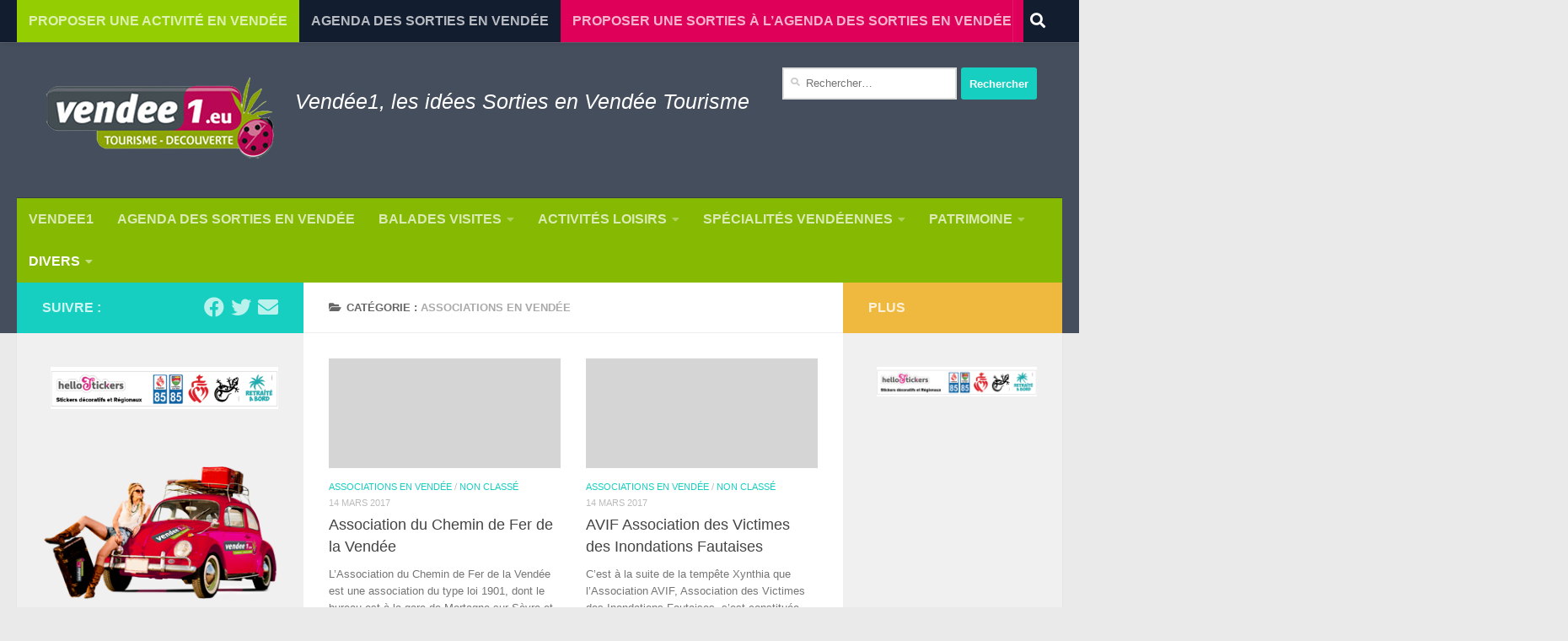

--- FILE ---
content_type: text/html; charset=UTF-8
request_url: https://www.vendee1.eu/vendee/sorties/associations-en-vendee/page/3/
body_size: 20736
content:
<!DOCTYPE html>
<html class="no-js" lang="fr-FR">
<head>
  <meta charset="UTF-8">
  <meta name="viewport" content="width=device-width, initial-scale=1.0">
  <link rel="profile" href="http://gmpg.org/xfn/11">
  <link rel="pingback" href="https://www.vendee1.eu/vendee/xmlrpc.php">

  <meta name='robots' content='index, follow, max-image-preview:large, max-snippet:-1, max-video-preview:-1' />
<script>document.documentElement.className = document.documentElement.className.replace("no-js","js");</script>

	<!-- This site is optimized with the Yoast SEO plugin v26.8 - https://yoast.com/product/yoast-seo-wordpress/ -->
	<title>Associations en Vendée Archives - Page 3 sur 4 - Sorties en Vendée, Tourisme</title>
	<link rel="canonical" href="https://www.vendee1.eu/vendee/sorties/associations-en-vendee/page/3/" />
	<link rel="prev" href="https://www.vendee1.eu/vendee/sorties/associations-en-vendee/page/2/" />
	<link rel="next" href="https://www.vendee1.eu/vendee/sorties/associations-en-vendee/page/4/" />
	<meta property="og:locale" content="fr_FR" />
	<meta property="og:type" content="article" />
	<meta property="og:title" content="Associations en Vendée Archives - Page 3 sur 4 - Sorties en Vendée, Tourisme" />
	<meta property="og:description" content="Associations en Vendée       Share List            &nbsp;" />
	<meta property="og:url" content="https://www.vendee1.eu/vendee/sorties/associations-en-vendee/" />
	<meta property="og:site_name" content="Sorties en Vendée, Tourisme" />
	<meta name="twitter:card" content="summary_large_image" />
	<script type="application/ld+json" class="yoast-schema-graph">{"@context":"https://schema.org","@graph":[{"@type":"CollectionPage","@id":"https://www.vendee1.eu/vendee/sorties/associations-en-vendee/","url":"https://www.vendee1.eu/vendee/sorties/associations-en-vendee/page/3/","name":"Associations en Vendée Archives - Page 3 sur 4 - Sorties en Vendée, Tourisme","isPartOf":{"@id":"https://www.vendee1.eu/vendee/#website"},"breadcrumb":{"@id":"https://www.vendee1.eu/vendee/sorties/associations-en-vendee/page/3/#breadcrumb"},"inLanguage":"fr-FR"},{"@type":"BreadcrumbList","@id":"https://www.vendee1.eu/vendee/sorties/associations-en-vendee/page/3/#breadcrumb","itemListElement":[{"@type":"ListItem","position":1,"name":"Accueil","item":"https://www.vendee1.eu/vendee/"},{"@type":"ListItem","position":2,"name":"Associations en Vendée"}]},{"@type":"WebSite","@id":"https://www.vendee1.eu/vendee/#website","url":"https://www.vendee1.eu/vendee/","name":"Sorties en Vendée, Tourisme","description":"Vendée1, les idées Sorties en Vendée Tourisme","potentialAction":[{"@type":"SearchAction","target":{"@type":"EntryPoint","urlTemplate":"https://www.vendee1.eu/vendee/?s={search_term_string}"},"query-input":{"@type":"PropertyValueSpecification","valueRequired":true,"valueName":"search_term_string"}}],"inLanguage":"fr-FR"},false]}</script>
	<!-- / Yoast SEO plugin. -->


<link rel="alternate" type="application/rss+xml" title="Sorties en Vendée, Tourisme &raquo; Flux" href="https://www.vendee1.eu/vendee/feed/" />
<link rel="alternate" type="application/rss+xml" title="Sorties en Vendée, Tourisme &raquo; Flux des commentaires" href="https://www.vendee1.eu/vendee/comments/feed/" />
<link rel="alternate" type="application/rss+xml" title="Sorties en Vendée, Tourisme &raquo; Flux de la catégorie Associations en Vendée" href="https://www.vendee1.eu/vendee/sorties/associations-en-vendee/feed/" />
<!-- www.vendee1.eu is managing ads with Advanced Ads 2.0.16 – https://wpadvancedads.com/ --><script id="vende-ready">
			window.advanced_ads_ready=function(e,a){a=a||"complete";var d=function(e){return"interactive"===a?"loading"!==e:"complete"===e};d(document.readyState)?e():document.addEventListener("readystatechange",(function(a){d(a.target.readyState)&&e()}),{once:"interactive"===a})},window.advanced_ads_ready_queue=window.advanced_ads_ready_queue||[];		</script>
		<style id='wp-img-auto-sizes-contain-inline-css'>
img:is([sizes=auto i],[sizes^="auto," i]){contain-intrinsic-size:3000px 1500px}
/*# sourceURL=wp-img-auto-sizes-contain-inline-css */
</style>
<style id='wp-emoji-styles-inline-css'>

	img.wp-smiley, img.emoji {
		display: inline !important;
		border: none !important;
		box-shadow: none !important;
		height: 1em !important;
		width: 1em !important;
		margin: 0 0.07em !important;
		vertical-align: -0.1em !important;
		background: none !important;
		padding: 0 !important;
	}
/*# sourceURL=wp-emoji-styles-inline-css */
</style>
<style id='wp-block-library-inline-css'>
:root{--wp-block-synced-color:#7a00df;--wp-block-synced-color--rgb:122,0,223;--wp-bound-block-color:var(--wp-block-synced-color);--wp-editor-canvas-background:#ddd;--wp-admin-theme-color:#007cba;--wp-admin-theme-color--rgb:0,124,186;--wp-admin-theme-color-darker-10:#006ba1;--wp-admin-theme-color-darker-10--rgb:0,107,160.5;--wp-admin-theme-color-darker-20:#005a87;--wp-admin-theme-color-darker-20--rgb:0,90,135;--wp-admin-border-width-focus:2px}@media (min-resolution:192dpi){:root{--wp-admin-border-width-focus:1.5px}}.wp-element-button{cursor:pointer}:root .has-very-light-gray-background-color{background-color:#eee}:root .has-very-dark-gray-background-color{background-color:#313131}:root .has-very-light-gray-color{color:#eee}:root .has-very-dark-gray-color{color:#313131}:root .has-vivid-green-cyan-to-vivid-cyan-blue-gradient-background{background:linear-gradient(135deg,#00d084,#0693e3)}:root .has-purple-crush-gradient-background{background:linear-gradient(135deg,#34e2e4,#4721fb 50%,#ab1dfe)}:root .has-hazy-dawn-gradient-background{background:linear-gradient(135deg,#faaca8,#dad0ec)}:root .has-subdued-olive-gradient-background{background:linear-gradient(135deg,#fafae1,#67a671)}:root .has-atomic-cream-gradient-background{background:linear-gradient(135deg,#fdd79a,#004a59)}:root .has-nightshade-gradient-background{background:linear-gradient(135deg,#330968,#31cdcf)}:root .has-midnight-gradient-background{background:linear-gradient(135deg,#020381,#2874fc)}:root{--wp--preset--font-size--normal:16px;--wp--preset--font-size--huge:42px}.has-regular-font-size{font-size:1em}.has-larger-font-size{font-size:2.625em}.has-normal-font-size{font-size:var(--wp--preset--font-size--normal)}.has-huge-font-size{font-size:var(--wp--preset--font-size--huge)}.has-text-align-center{text-align:center}.has-text-align-left{text-align:left}.has-text-align-right{text-align:right}.has-fit-text{white-space:nowrap!important}#end-resizable-editor-section{display:none}.aligncenter{clear:both}.items-justified-left{justify-content:flex-start}.items-justified-center{justify-content:center}.items-justified-right{justify-content:flex-end}.items-justified-space-between{justify-content:space-between}.screen-reader-text{border:0;clip-path:inset(50%);height:1px;margin:-1px;overflow:hidden;padding:0;position:absolute;width:1px;word-wrap:normal!important}.screen-reader-text:focus{background-color:#ddd;clip-path:none;color:#444;display:block;font-size:1em;height:auto;left:5px;line-height:normal;padding:15px 23px 14px;text-decoration:none;top:5px;width:auto;z-index:100000}html :where(.has-border-color){border-style:solid}html :where([style*=border-top-color]){border-top-style:solid}html :where([style*=border-right-color]){border-right-style:solid}html :where([style*=border-bottom-color]){border-bottom-style:solid}html :where([style*=border-left-color]){border-left-style:solid}html :where([style*=border-width]){border-style:solid}html :where([style*=border-top-width]){border-top-style:solid}html :where([style*=border-right-width]){border-right-style:solid}html :where([style*=border-bottom-width]){border-bottom-style:solid}html :where([style*=border-left-width]){border-left-style:solid}html :where(img[class*=wp-image-]){height:auto;max-width:100%}:where(figure){margin:0 0 1em}html :where(.is-position-sticky){--wp-admin--admin-bar--position-offset:var(--wp-admin--admin-bar--height,0px)}@media screen and (max-width:600px){html :where(.is-position-sticky){--wp-admin--admin-bar--position-offset:0px}}

/*# sourceURL=wp-block-library-inline-css */
</style><style id='global-styles-inline-css'>
:root{--wp--preset--aspect-ratio--square: 1;--wp--preset--aspect-ratio--4-3: 4/3;--wp--preset--aspect-ratio--3-4: 3/4;--wp--preset--aspect-ratio--3-2: 3/2;--wp--preset--aspect-ratio--2-3: 2/3;--wp--preset--aspect-ratio--16-9: 16/9;--wp--preset--aspect-ratio--9-16: 9/16;--wp--preset--color--black: #000000;--wp--preset--color--cyan-bluish-gray: #abb8c3;--wp--preset--color--white: #ffffff;--wp--preset--color--pale-pink: #f78da7;--wp--preset--color--vivid-red: #cf2e2e;--wp--preset--color--luminous-vivid-orange: #ff6900;--wp--preset--color--luminous-vivid-amber: #fcb900;--wp--preset--color--light-green-cyan: #7bdcb5;--wp--preset--color--vivid-green-cyan: #00d084;--wp--preset--color--pale-cyan-blue: #8ed1fc;--wp--preset--color--vivid-cyan-blue: #0693e3;--wp--preset--color--vivid-purple: #9b51e0;--wp--preset--gradient--vivid-cyan-blue-to-vivid-purple: linear-gradient(135deg,rgb(6,147,227) 0%,rgb(155,81,224) 100%);--wp--preset--gradient--light-green-cyan-to-vivid-green-cyan: linear-gradient(135deg,rgb(122,220,180) 0%,rgb(0,208,130) 100%);--wp--preset--gradient--luminous-vivid-amber-to-luminous-vivid-orange: linear-gradient(135deg,rgb(252,185,0) 0%,rgb(255,105,0) 100%);--wp--preset--gradient--luminous-vivid-orange-to-vivid-red: linear-gradient(135deg,rgb(255,105,0) 0%,rgb(207,46,46) 100%);--wp--preset--gradient--very-light-gray-to-cyan-bluish-gray: linear-gradient(135deg,rgb(238,238,238) 0%,rgb(169,184,195) 100%);--wp--preset--gradient--cool-to-warm-spectrum: linear-gradient(135deg,rgb(74,234,220) 0%,rgb(151,120,209) 20%,rgb(207,42,186) 40%,rgb(238,44,130) 60%,rgb(251,105,98) 80%,rgb(254,248,76) 100%);--wp--preset--gradient--blush-light-purple: linear-gradient(135deg,rgb(255,206,236) 0%,rgb(152,150,240) 100%);--wp--preset--gradient--blush-bordeaux: linear-gradient(135deg,rgb(254,205,165) 0%,rgb(254,45,45) 50%,rgb(107,0,62) 100%);--wp--preset--gradient--luminous-dusk: linear-gradient(135deg,rgb(255,203,112) 0%,rgb(199,81,192) 50%,rgb(65,88,208) 100%);--wp--preset--gradient--pale-ocean: linear-gradient(135deg,rgb(255,245,203) 0%,rgb(182,227,212) 50%,rgb(51,167,181) 100%);--wp--preset--gradient--electric-grass: linear-gradient(135deg,rgb(202,248,128) 0%,rgb(113,206,126) 100%);--wp--preset--gradient--midnight: linear-gradient(135deg,rgb(2,3,129) 0%,rgb(40,116,252) 100%);--wp--preset--font-size--small: 13px;--wp--preset--font-size--medium: 20px;--wp--preset--font-size--large: 36px;--wp--preset--font-size--x-large: 42px;--wp--preset--spacing--20: 0.44rem;--wp--preset--spacing--30: 0.67rem;--wp--preset--spacing--40: 1rem;--wp--preset--spacing--50: 1.5rem;--wp--preset--spacing--60: 2.25rem;--wp--preset--spacing--70: 3.38rem;--wp--preset--spacing--80: 5.06rem;--wp--preset--shadow--natural: 6px 6px 9px rgba(0, 0, 0, 0.2);--wp--preset--shadow--deep: 12px 12px 50px rgba(0, 0, 0, 0.4);--wp--preset--shadow--sharp: 6px 6px 0px rgba(0, 0, 0, 0.2);--wp--preset--shadow--outlined: 6px 6px 0px -3px rgb(255, 255, 255), 6px 6px rgb(0, 0, 0);--wp--preset--shadow--crisp: 6px 6px 0px rgb(0, 0, 0);}:where(.is-layout-flex){gap: 0.5em;}:where(.is-layout-grid){gap: 0.5em;}body .is-layout-flex{display: flex;}.is-layout-flex{flex-wrap: wrap;align-items: center;}.is-layout-flex > :is(*, div){margin: 0;}body .is-layout-grid{display: grid;}.is-layout-grid > :is(*, div){margin: 0;}:where(.wp-block-columns.is-layout-flex){gap: 2em;}:where(.wp-block-columns.is-layout-grid){gap: 2em;}:where(.wp-block-post-template.is-layout-flex){gap: 1.25em;}:where(.wp-block-post-template.is-layout-grid){gap: 1.25em;}.has-black-color{color: var(--wp--preset--color--black) !important;}.has-cyan-bluish-gray-color{color: var(--wp--preset--color--cyan-bluish-gray) !important;}.has-white-color{color: var(--wp--preset--color--white) !important;}.has-pale-pink-color{color: var(--wp--preset--color--pale-pink) !important;}.has-vivid-red-color{color: var(--wp--preset--color--vivid-red) !important;}.has-luminous-vivid-orange-color{color: var(--wp--preset--color--luminous-vivid-orange) !important;}.has-luminous-vivid-amber-color{color: var(--wp--preset--color--luminous-vivid-amber) !important;}.has-light-green-cyan-color{color: var(--wp--preset--color--light-green-cyan) !important;}.has-vivid-green-cyan-color{color: var(--wp--preset--color--vivid-green-cyan) !important;}.has-pale-cyan-blue-color{color: var(--wp--preset--color--pale-cyan-blue) !important;}.has-vivid-cyan-blue-color{color: var(--wp--preset--color--vivid-cyan-blue) !important;}.has-vivid-purple-color{color: var(--wp--preset--color--vivid-purple) !important;}.has-black-background-color{background-color: var(--wp--preset--color--black) !important;}.has-cyan-bluish-gray-background-color{background-color: var(--wp--preset--color--cyan-bluish-gray) !important;}.has-white-background-color{background-color: var(--wp--preset--color--white) !important;}.has-pale-pink-background-color{background-color: var(--wp--preset--color--pale-pink) !important;}.has-vivid-red-background-color{background-color: var(--wp--preset--color--vivid-red) !important;}.has-luminous-vivid-orange-background-color{background-color: var(--wp--preset--color--luminous-vivid-orange) !important;}.has-luminous-vivid-amber-background-color{background-color: var(--wp--preset--color--luminous-vivid-amber) !important;}.has-light-green-cyan-background-color{background-color: var(--wp--preset--color--light-green-cyan) !important;}.has-vivid-green-cyan-background-color{background-color: var(--wp--preset--color--vivid-green-cyan) !important;}.has-pale-cyan-blue-background-color{background-color: var(--wp--preset--color--pale-cyan-blue) !important;}.has-vivid-cyan-blue-background-color{background-color: var(--wp--preset--color--vivid-cyan-blue) !important;}.has-vivid-purple-background-color{background-color: var(--wp--preset--color--vivid-purple) !important;}.has-black-border-color{border-color: var(--wp--preset--color--black) !important;}.has-cyan-bluish-gray-border-color{border-color: var(--wp--preset--color--cyan-bluish-gray) !important;}.has-white-border-color{border-color: var(--wp--preset--color--white) !important;}.has-pale-pink-border-color{border-color: var(--wp--preset--color--pale-pink) !important;}.has-vivid-red-border-color{border-color: var(--wp--preset--color--vivid-red) !important;}.has-luminous-vivid-orange-border-color{border-color: var(--wp--preset--color--luminous-vivid-orange) !important;}.has-luminous-vivid-amber-border-color{border-color: var(--wp--preset--color--luminous-vivid-amber) !important;}.has-light-green-cyan-border-color{border-color: var(--wp--preset--color--light-green-cyan) !important;}.has-vivid-green-cyan-border-color{border-color: var(--wp--preset--color--vivid-green-cyan) !important;}.has-pale-cyan-blue-border-color{border-color: var(--wp--preset--color--pale-cyan-blue) !important;}.has-vivid-cyan-blue-border-color{border-color: var(--wp--preset--color--vivid-cyan-blue) !important;}.has-vivid-purple-border-color{border-color: var(--wp--preset--color--vivid-purple) !important;}.has-vivid-cyan-blue-to-vivid-purple-gradient-background{background: var(--wp--preset--gradient--vivid-cyan-blue-to-vivid-purple) !important;}.has-light-green-cyan-to-vivid-green-cyan-gradient-background{background: var(--wp--preset--gradient--light-green-cyan-to-vivid-green-cyan) !important;}.has-luminous-vivid-amber-to-luminous-vivid-orange-gradient-background{background: var(--wp--preset--gradient--luminous-vivid-amber-to-luminous-vivid-orange) !important;}.has-luminous-vivid-orange-to-vivid-red-gradient-background{background: var(--wp--preset--gradient--luminous-vivid-orange-to-vivid-red) !important;}.has-very-light-gray-to-cyan-bluish-gray-gradient-background{background: var(--wp--preset--gradient--very-light-gray-to-cyan-bluish-gray) !important;}.has-cool-to-warm-spectrum-gradient-background{background: var(--wp--preset--gradient--cool-to-warm-spectrum) !important;}.has-blush-light-purple-gradient-background{background: var(--wp--preset--gradient--blush-light-purple) !important;}.has-blush-bordeaux-gradient-background{background: var(--wp--preset--gradient--blush-bordeaux) !important;}.has-luminous-dusk-gradient-background{background: var(--wp--preset--gradient--luminous-dusk) !important;}.has-pale-ocean-gradient-background{background: var(--wp--preset--gradient--pale-ocean) !important;}.has-electric-grass-gradient-background{background: var(--wp--preset--gradient--electric-grass) !important;}.has-midnight-gradient-background{background: var(--wp--preset--gradient--midnight) !important;}.has-small-font-size{font-size: var(--wp--preset--font-size--small) !important;}.has-medium-font-size{font-size: var(--wp--preset--font-size--medium) !important;}.has-large-font-size{font-size: var(--wp--preset--font-size--large) !important;}.has-x-large-font-size{font-size: var(--wp--preset--font-size--x-large) !important;}
/*# sourceURL=global-styles-inline-css */
</style>

<style id='classic-theme-styles-inline-css'>
/*! This file is auto-generated */
.wp-block-button__link{color:#fff;background-color:#32373c;border-radius:9999px;box-shadow:none;text-decoration:none;padding:calc(.667em + 2px) calc(1.333em + 2px);font-size:1.125em}.wp-block-file__button{background:#32373c;color:#fff;text-decoration:none}
/*# sourceURL=/wp-includes/css/classic-themes.min.css */
</style>
<link rel='stylesheet' id='contact-form-7-css' href='https://www.vendee1.eu/vendee/wp-content/plugins/contact-form-7/includes/css/styles.css?ver=6.1.4' media='all' />
<link rel='stylesheet' id='jquery-background-video-css' href='https://www.vendee1.eu/vendee/wp-content/plugins/video-backgrounds-for-siteorigin-page-builder/assets/jquery.background-video.css?ver=8e192e75a4678d90c598e60d06a5ee5b' media='all' />
<link rel='stylesheet' id='so_video_background-css' href='https://www.vendee1.eu/vendee/wp-content/plugins/video-backgrounds-for-siteorigin-page-builder/assets/so_video_background.css?ver=8e192e75a4678d90c598e60d06a5ee5b' media='all' />
<link rel='stylesheet' id='wp-mcm-styles-css' href='https://www.vendee1.eu/vendee/wp-content/plugins/wp-media-category-management/css/wp-mcm-styles.css?ver=2.5.0.1' media='all' />
<link rel='stylesheet' id='orbisius_ctc_hueman_parent_style-css' href='https://www.vendee1.eu/vendee/wp-content/themes/hueman/style.css?ver=3.7.27' media='all' />
<link rel='stylesheet' id='orbisius_ctc_hueman_parent_style_child_style-css' href='https://www.vendee1.eu/vendee/wp-content/themes/hueman-child-theme-01/style.css?ver=3.3.37' media='all' />
<link rel='stylesheet' id='hueman-main-style-css' href='https://www.vendee1.eu/vendee/wp-content/themes/hueman/assets/front/css/main.min.css?ver=3.7.27' media='all' />
<style id='hueman-main-style-inline-css'>
body { font-size:1.00rem; }@media only screen and (min-width: 720px) {
        .nav > li { font-size:1.00rem; }
      }.is-scrolled #header #nav-mobile { background-color: #454e5c; background-color: rgba(69,78,92,0.90) }.site-title a img { max-height: 150px; }body { background-color: #eaeaea; }
/*# sourceURL=hueman-main-style-inline-css */
</style>
<link rel='stylesheet' id='theme-stylesheet-css' href='https://www.vendee1.eu/vendee/wp-content/themes/hueman-child-theme-01/style.css?ver=3.3.37' media='all' />
<link rel='stylesheet' id='hueman-font-awesome-css' href='https://www.vendee1.eu/vendee/wp-content/themes/hueman/assets/front/css/font-awesome.min.css?ver=3.7.27' media='all' />
<link rel='stylesheet' id='recent-posts-widget-with-thumbnails-public-style-css' href='https://www.vendee1.eu/vendee/wp-content/plugins/recent-posts-widget-with-thumbnails/public.css?ver=7.1.1' media='all' />
<link rel='stylesheet' id='sgmb_socialFont_style-css' href='https://www.vendee1.eu/vendee/wp-content/plugins/social-media-builder/css/jssocial/font-awesome.min.css?ver=8e192e75a4678d90c598e60d06a5ee5b' media='all' />
<link rel='stylesheet' id='sgmb_social2_style-css' href='https://www.vendee1.eu/vendee/wp-content/plugins/social-media-builder/css/jssocial/jssocials.css?ver=8e192e75a4678d90c598e60d06a5ee5b' media='all' />
<link rel='stylesheet' id='jssocials_theme_classic-css' href='https://www.vendee1.eu/vendee/wp-content/plugins/social-media-builder/css/jssocial/jssocials-theme-classic.css?ver=8e192e75a4678d90c598e60d06a5ee5b' media='all' />
<link rel='stylesheet' id='sgmb_widget_style-css' href='https://www.vendee1.eu/vendee/wp-content/plugins/social-media-builder/css/widget/widget-style.css?ver=8e192e75a4678d90c598e60d06a5ee5b' media='all' />
<link rel='stylesheet' id='sgmb_buttons_animate-css' href='https://www.vendee1.eu/vendee/wp-content/plugins/social-media-builder/css/animate.css?ver=8e192e75a4678d90c598e60d06a5ee5b' media='all' />
<link rel='stylesheet' id='sgmb_drop_down_style-css' href='https://www.vendee1.eu/vendee/wp-content/plugins/social-media-builder/css/widget/simple.dropdown.css?ver=8e192e75a4678d90c598e60d06a5ee5b' media='all' />
<script id="nb-jquery" src="https://www.vendee1.eu/vendee/wp-includes/js/jquery/jquery.min.js?ver=3.7.1" id="jquery-core-js"></script>
<script src="https://www.vendee1.eu/vendee/wp-includes/js/jquery/jquery-migrate.min.js?ver=3.4.1" id="jquery-migrate-js"></script>
<script src="https://www.vendee1.eu/vendee/wp-content/plugins/social-media-builder/js/addNewSection/SGMB.js" id="sgmb-class-sgmb-js"></script>
<script src="https://www.vendee1.eu/vendee/wp-content/plugins/social-media-builder/js/addNewSection/SGMBWidget.js" id="sgmb-class-sgmbWidget-js"></script>
<script src="https://www.vendee1.eu/vendee/wp-content/plugins/social-media-builder/js/jssocials.js" id="sgmb-jssocial1-scripts-js"></script>
<script src="https://www.vendee1.eu/vendee/wp-content/plugins/social-media-builder/js/jssocials.shares.js" id="sgmb-jssocial2-scripts-js"></script>
<script src="https://www.vendee1.eu/vendee/wp-content/plugins/social-media-builder/js/simple.dropdown.js" id="sgmb-drop_down-scripts-js"></script>
<link rel="https://api.w.org/" href="https://www.vendee1.eu/vendee/wp-json/" /><link rel="alternate" title="JSON" type="application/json" href="https://www.vendee1.eu/vendee/wp-json/wp/v2/categories/40" /><link rel="EditURI" type="application/rsd+xml" title="RSD" href="https://www.vendee1.eu/vendee/xmlrpc.php?rsd" />

<!-- analytics-code google analytics tracking code --><script>
	(function(i,s,o,g,r,a,m){i['GoogleAnalyticsObject']=r;i[r]=i[r]||function(){
			(i[r].q=i[r].q||[]).push(arguments)},i[r].l=1*new Date();a=s.createElement(o),
		m=s.getElementsByTagName(o)[0];a.async=1;a.src=g;m.parentNode.insertBefore(a,m)
	})(window,document,'script','//www.google-analytics.com/analytics.js','ga');

	ga('create', 'UA-47202677-1', 'auto');
	ga('send', 'pageview');

</script><!--  --><script async src="//pagead2.googlesyndication.com/pagead/js/adsbygoogle.js"></script>
<script>
     (adsbygoogle = window.adsbygoogle || []).push({
          google_ad_client: "ca-pub-3524839638440059",
          enable_page_level_ads: true
     });
</script>    <link rel="preload" as="font" type="font/woff2" href="https://www.vendee1.eu/vendee/wp-content/themes/hueman/assets/front/webfonts/fa-brands-400.woff2?v=5.15.2" crossorigin="anonymous"/>
    <link rel="preload" as="font" type="font/woff2" href="https://www.vendee1.eu/vendee/wp-content/themes/hueman/assets/front/webfonts/fa-regular-400.woff2?v=5.15.2" crossorigin="anonymous"/>
    <link rel="preload" as="font" type="font/woff2" href="https://www.vendee1.eu/vendee/wp-content/themes/hueman/assets/front/webfonts/fa-solid-900.woff2?v=5.15.2" crossorigin="anonymous"/>
  <link rel="preload" as="font" type="font/woff" href="https://www.vendee1.eu/vendee/wp-content/themes/hueman/assets/front/fonts/titillium-light-webfont.woff" crossorigin="anonymous"/>
<link rel="preload" as="font" type="font/woff" href="https://www.vendee1.eu/vendee/wp-content/themes/hueman/assets/front/fonts/titillium-lightitalic-webfont.woff" crossorigin="anonymous"/>
<link rel="preload" as="font" type="font/woff" href="https://www.vendee1.eu/vendee/wp-content/themes/hueman/assets/front/fonts/titillium-regular-webfont.woff" crossorigin="anonymous"/>
<link rel="preload" as="font" type="font/woff" href="https://www.vendee1.eu/vendee/wp-content/themes/hueman/assets/front/fonts/titillium-regularitalic-webfont.woff" crossorigin="anonymous"/>
<link rel="preload" as="font" type="font/woff" href="https://www.vendee1.eu/vendee/wp-content/themes/hueman/assets/front/fonts/titillium-semibold-webfont.woff" crossorigin="anonymous"/>
<style>
  /*  base : fonts
/* ------------------------------------ */
body { font-family: "Titillium", Arial, sans-serif; }
@font-face {
  font-family: 'Titillium';
  src: url('https://www.vendee1.eu/vendee/wp-content/themes/hueman/assets/front/fonts/titillium-light-webfont.eot');
  src: url('https://www.vendee1.eu/vendee/wp-content/themes/hueman/assets/front/fonts/titillium-light-webfont.svg#titillium-light-webfont') format('svg'),
     url('https://www.vendee1.eu/vendee/wp-content/themes/hueman/assets/front/fonts/titillium-light-webfont.eot?#iefix') format('embedded-opentype'),
     url('https://www.vendee1.eu/vendee/wp-content/themes/hueman/assets/front/fonts/titillium-light-webfont.woff') format('woff'),
     url('https://www.vendee1.eu/vendee/wp-content/themes/hueman/assets/front/fonts/titillium-light-webfont.ttf') format('truetype');
  font-weight: 300;
  font-style: normal;
}
@font-face {
  font-family: 'Titillium';
  src: url('https://www.vendee1.eu/vendee/wp-content/themes/hueman/assets/front/fonts/titillium-lightitalic-webfont.eot');
  src: url('https://www.vendee1.eu/vendee/wp-content/themes/hueman/assets/front/fonts/titillium-lightitalic-webfont.svg#titillium-lightitalic-webfont') format('svg'),
     url('https://www.vendee1.eu/vendee/wp-content/themes/hueman/assets/front/fonts/titillium-lightitalic-webfont.eot?#iefix') format('embedded-opentype'),
     url('https://www.vendee1.eu/vendee/wp-content/themes/hueman/assets/front/fonts/titillium-lightitalic-webfont.woff') format('woff'),
     url('https://www.vendee1.eu/vendee/wp-content/themes/hueman/assets/front/fonts/titillium-lightitalic-webfont.ttf') format('truetype');
  font-weight: 300;
  font-style: italic;
}
@font-face {
  font-family: 'Titillium';
  src: url('https://www.vendee1.eu/vendee/wp-content/themes/hueman/assets/front/fonts/titillium-regular-webfont.eot');
  src: url('https://www.vendee1.eu/vendee/wp-content/themes/hueman/assets/front/fonts/titillium-regular-webfont.svg#titillium-regular-webfont') format('svg'),
     url('https://www.vendee1.eu/vendee/wp-content/themes/hueman/assets/front/fonts/titillium-regular-webfont.eot?#iefix') format('embedded-opentype'),
     url('https://www.vendee1.eu/vendee/wp-content/themes/hueman/assets/front/fonts/titillium-regular-webfont.woff') format('woff'),
     url('https://www.vendee1.eu/vendee/wp-content/themes/hueman/assets/front/fonts/titillium-regular-webfont.ttf') format('truetype');
  font-weight: 400;
  font-style: normal;
}
@font-face {
  font-family: 'Titillium';
  src: url('https://www.vendee1.eu/vendee/wp-content/themes/hueman/assets/front/fonts/titillium-regularitalic-webfont.eot');
  src: url('https://www.vendee1.eu/vendee/wp-content/themes/hueman/assets/front/fonts/titillium-regularitalic-webfont.svg#titillium-regular-webfont') format('svg'),
     url('https://www.vendee1.eu/vendee/wp-content/themes/hueman/assets/front/fonts/titillium-regularitalic-webfont.eot?#iefix') format('embedded-opentype'),
     url('https://www.vendee1.eu/vendee/wp-content/themes/hueman/assets/front/fonts/titillium-regularitalic-webfont.woff') format('woff'),
     url('https://www.vendee1.eu/vendee/wp-content/themes/hueman/assets/front/fonts/titillium-regularitalic-webfont.ttf') format('truetype');
  font-weight: 400;
  font-style: italic;
}
@font-face {
    font-family: 'Titillium';
    src: url('https://www.vendee1.eu/vendee/wp-content/themes/hueman/assets/front/fonts/titillium-semibold-webfont.eot');
    src: url('https://www.vendee1.eu/vendee/wp-content/themes/hueman/assets/front/fonts/titillium-semibold-webfont.svg#titillium-semibold-webfont') format('svg'),
         url('https://www.vendee1.eu/vendee/wp-content/themes/hueman/assets/front/fonts/titillium-semibold-webfont.eot?#iefix') format('embedded-opentype'),
         url('https://www.vendee1.eu/vendee/wp-content/themes/hueman/assets/front/fonts/titillium-semibold-webfont.woff') format('woff'),
         url('https://www.vendee1.eu/vendee/wp-content/themes/hueman/assets/front/fonts/titillium-semibold-webfont.ttf') format('truetype');
  font-weight: 600;
  font-style: normal;
}
</style>
  <!--[if lt IE 9]>
<script src="https://www.vendee1.eu/vendee/wp-content/themes/hueman/assets/front/js/ie/html5shiv-printshiv.min.js"></script>
<script src="https://www.vendee1.eu/vendee/wp-content/themes/hueman/assets/front/js/ie/selectivizr.js"></script>
<![endif]-->
<script  async src="https://pagead2.googlesyndication.com/pagead/js/adsbygoogle.js?client=ca-pub-3524839638440059" crossorigin="anonymous"></script><link rel="icon" href="https://www.vendee1.eu/vendee/wp-content/uploads/2017/03/cropped-vendee1_banner2-110x110.jpg" sizes="32x32" />
<link rel="icon" href="https://www.vendee1.eu/vendee/wp-content/uploads/2017/03/cropped-vendee1_banner2-300x300.jpg" sizes="192x192" />
<link rel="apple-touch-icon" href="https://www.vendee1.eu/vendee/wp-content/uploads/2017/03/cropped-vendee1_banner2-300x300.jpg" />
<meta name="msapplication-TileImage" content="https://www.vendee1.eu/vendee/wp-content/uploads/2017/03/cropped-vendee1_banner2-300x300.jpg" />
<link rel='stylesheet' id='yasrcss-css' href='https://www.vendee1.eu/vendee/wp-content/plugins/yet-another-stars-rating/includes/css/yasr.css?ver=3.4.15' media='all' />
<style id='yasrcss-inline-css'>

            .yasr-star-rating {
                background-image: url('https://www.vendee1.eu/vendee/wp-content/plugins/yet-another-stars-rating/includes/img/star_2.svg');
            }
            .yasr-star-rating .yasr-star-value {
                background: url('https://www.vendee1.eu/vendee/wp-content/plugins/yet-another-stars-rating/includes/img/star_3.svg') ;
            }

            .yasr-star-rating {
                background-image: url('https://www.vendee1.eu/vendee/wp-content/plugins/yet-another-stars-rating/includes/img/star_2.svg');
            }
            .yasr-star-rating .yasr-star-value {
                background: url('https://www.vendee1.eu/vendee/wp-content/plugins/yet-another-stars-rating/includes/img/star_3.svg') ;
            }

            .yasr-star-rating {
                background-image: url('https://www.vendee1.eu/vendee/wp-content/plugins/yet-another-stars-rating/includes/img/star_2.svg');
            }
            .yasr-star-rating .yasr-star-value {
                background: url('https://www.vendee1.eu/vendee/wp-content/plugins/yet-another-stars-rating/includes/img/star_3.svg') ;
            }

            .yasr-star-rating {
                background-image: url('https://www.vendee1.eu/vendee/wp-content/plugins/yet-another-stars-rating/includes/img/star_2.svg');
            }
            .yasr-star-rating .yasr-star-value {
                background: url('https://www.vendee1.eu/vendee/wp-content/plugins/yet-another-stars-rating/includes/img/star_3.svg') ;
            }

            .yasr-star-rating {
                background-image: url('https://www.vendee1.eu/vendee/wp-content/plugins/yet-another-stars-rating/includes/img/star_2.svg');
            }
            .yasr-star-rating .yasr-star-value {
                background: url('https://www.vendee1.eu/vendee/wp-content/plugins/yet-another-stars-rating/includes/img/star_3.svg') ;
            }

            .yasr-star-rating {
                background-image: url('https://www.vendee1.eu/vendee/wp-content/plugins/yet-another-stars-rating/includes/img/star_2.svg');
            }
            .yasr-star-rating .yasr-star-value {
                background: url('https://www.vendee1.eu/vendee/wp-content/plugins/yet-another-stars-rating/includes/img/star_3.svg') ;
            }

            .yasr-star-rating {
                background-image: url('https://www.vendee1.eu/vendee/wp-content/plugins/yet-another-stars-rating/includes/img/star_2.svg');
            }
            .yasr-star-rating .yasr-star-value {
                background: url('https://www.vendee1.eu/vendee/wp-content/plugins/yet-another-stars-rating/includes/img/star_3.svg') ;
            }

            .yasr-star-rating {
                background-image: url('https://www.vendee1.eu/vendee/wp-content/plugins/yet-another-stars-rating/includes/img/star_2.svg');
            }
            .yasr-star-rating .yasr-star-value {
                background: url('https://www.vendee1.eu/vendee/wp-content/plugins/yet-another-stars-rating/includes/img/star_3.svg') ;
            }

            .yasr-star-rating {
                background-image: url('https://www.vendee1.eu/vendee/wp-content/plugins/yet-another-stars-rating/includes/img/star_2.svg');
            }
            .yasr-star-rating .yasr-star-value {
                background: url('https://www.vendee1.eu/vendee/wp-content/plugins/yet-another-stars-rating/includes/img/star_3.svg') ;
            }

            .yasr-star-rating {
                background-image: url('https://www.vendee1.eu/vendee/wp-content/plugins/yet-another-stars-rating/includes/img/star_2.svg');
            }
            .yasr-star-rating .yasr-star-value {
                background: url('https://www.vendee1.eu/vendee/wp-content/plugins/yet-another-stars-rating/includes/img/star_3.svg') ;
            }
/*# sourceURL=yasrcss-inline-css */
</style>
</head>

<body class="nb-3-3-8 nimble-no-local-data-skp__tax_category_40 nimble-no-group-site-tmpl-skp__all_category archive paged category category-associations-en-vendee category-40 wp-custom-logo wp-embed-responsive paged-3 category-paged-3 wp-theme-hueman wp-child-theme-hueman-child-theme-01 sek-hide-rc-badge col-3cm full-width topbar-enabled header-desktop-sticky hueman-3-7-27-with-child-theme chrome aa-prefix-vende-">

<div id="wrapper">

  
  <header id="header" class="both-menus-mobile-on two-mobile-menus both_menus header-ads-desktop header-ads-mobile topbar-transparent no-header-img">
  
        <nav class="nav-container group desktop-menu desktop-sticky " id="nav-topbar" data-menu-id="header-1">
                <!-- <div class="ham__navbar-toggler collapsed" aria-expanded="false">
          <div class="ham__navbar-span-wrapper">
            <span class="ham-toggler-menu__span"></span>
          </div>
        </div> -->
        <button class="ham__navbar-toggler-two collapsed" title="Menu" aria-expanded="false">
          <span class="ham__navbar-span-wrapper">
            <span class="line line-1"></span>
            <span class="line line-2"></span>
            <span class="line line-3"></span>
          </span>
        </button>
              <div class="nav-text"></div>
  <div class="topbar-toggle-down">
    <i class="fas fa-angle-double-down" aria-hidden="true" data-toggle="down" title="Agrandir le menu"></i>
    <i class="fas fa-angle-double-up" aria-hidden="true" data-toggle="up" title="Réduire le menu"></i>
  </div>
  <div class="nav-wrap container">
    <ul id="menu-menutop" class="nav container-inner group"><li id="menu-item-1909" class="menu-item menu-item-type-post_type menu-item-object-page menu-item-1909"><a href="https://www.vendee1.eu/vendee/proposer-activite-vendee/">Proposer une activité en Vendée</a></li>
<li id="menu-item-2155" class="menu-item menu-item-type-custom menu-item-object-custom menu-item-2155"><a href="http://www.vendee1.eu">Agenda des Sorties en Vendée</a></li>
<li id="menu-item-2112" class="menu-item menu-item-type-custom menu-item-object-custom menu-item-2112"><a href="http://www.vendee1.eu/ajouter-une-sortie-a-lagenda-vendee1/">Proposer une sorties à l&rsquo;Agenda des sorties en Vendée</a></li>
</ul>  </div>
      <div id="topbar-header-search" class="container">
      <div class="container-inner">
        <button class="toggle-search"><i class="fas fa-search"></i></button>
        <div class="search-expand">
          <div class="search-expand-inner"><form role="search" method="get" class="search-form" action="https://www.vendee1.eu/vendee/">
				<label>
					<span class="screen-reader-text">Rechercher :</span>
					<input type="search" class="search-field" placeholder="Rechercher…" value="" name="s" />
				</label>
				<input type="submit" class="search-submit" value="Rechercher" />
			</form></div>
        </div>
      </div><!--/.container-inner-->
    </div><!--/.container-->
  
</nav><!--/#nav-topbar-->  
  <div class="container group">
        <div class="container-inner">

                    <div class="group hu-pad central-header-zone">
                  <div class="logo-tagline-group">
                      <p class="site-title">                  <a class="custom-logo-link" href="https://www.vendee1.eu/vendee/" rel="home" title="Sorties en Vendée, Tourisme | Page d'accueil"><img src="https://www.vendee1.eu/vendee/wp-content/uploads/2017/03/vendee1_logo.png" alt="Sorties en Vendée, Tourisme" width="280" height="105"/></a>                </p>                                                <p class="site-description">Vendée1, les idées Sorties en Vendée Tourisme</p>
                                        </div>

                                        <div id="header-widgets">
                          <div id="search-2" class="widget widget_search"><form role="search" method="get" class="search-form" action="https://www.vendee1.eu/vendee/">
				<label>
					<span class="screen-reader-text">Rechercher :</span>
					<input type="search" class="search-field" placeholder="Rechercher…" value="" name="s" />
				</label>
				<input type="submit" class="search-submit" value="Rechercher" />
			</form></div>                      </div><!--/#header-ads-->
                                </div>
      
                <nav class="nav-container group desktop-menu " id="nav-header" data-menu-id="header-2">
                <!-- <div class="ham__navbar-toggler collapsed" aria-expanded="false">
          <div class="ham__navbar-span-wrapper">
            <span class="ham-toggler-menu__span"></span>
          </div>
        </div> -->
        <button class="ham__navbar-toggler-two collapsed" title="Menu" aria-expanded="false">
          <span class="ham__navbar-span-wrapper">
            <span class="line line-1"></span>
            <span class="line line-2"></span>
            <span class="line line-3"></span>
          </span>
        </button>
              <div class="nav-text"><!-- put your mobile menu text here --></div>

  <div class="nav-wrap container">
        <ul id="menu-menuhigh" class="nav container-inner group"><li id="menu-item-285" class="menu-item menu-item-type-custom menu-item-object-custom menu-item-home menu-item-285"><a href="http://www.vendee1.eu/vendee/">Vendee1</a></li>
<li id="menu-item-1493" class="menu-item menu-item-type-custom menu-item-object-custom menu-item-1493"><a href="http://www.vendee1.eu">Agenda des sorties en Vendée</a></li>
<li id="menu-item-290" class="menu-item menu-item-type-custom menu-item-object-custom menu-item-has-children menu-item-290"><a href="#">Balades Visites</a>
<ul class="sub-menu">
	<li id="menu-item-13" class="menu-item menu-item-type-taxonomy menu-item-object-category menu-item-13"><a href="https://www.vendee1.eu/vendee/sorties/parcs-et-jardins-en-vendee/">Parcs et Jardins en Vendée</a></li>
	<li id="menu-item-257" class="menu-item menu-item-type-taxonomy menu-item-object-category menu-item-257"><a href="https://www.vendee1.eu/vendee/sorties/musees-en-vendee/">Musées en Vendée</a></li>
	<li id="menu-item-1837" class="menu-item menu-item-type-taxonomy menu-item-object-category menu-item-1837"><a href="https://www.vendee1.eu/vendee/sorties/chateaux-et-monuments-en-vendee/">Châteaux et Monuments en Vendée</a></li>
	<li id="menu-item-1838" class="menu-item menu-item-type-taxonomy menu-item-object-category menu-item-1838"><a href="https://www.vendee1.eu/vendee/sorties/moulins-en-vendee/">Moulins en Vendée</a></li>
	<li id="menu-item-1832" class="menu-item menu-item-type-taxonomy menu-item-object-category menu-item-1832"><a href="https://www.vendee1.eu/vendee/sorties/zoos-en-vendee/">Zoos en Vendée</a></li>
	<li id="menu-item-255" class="menu-item menu-item-type-taxonomy menu-item-object-category menu-item-255"><a href="https://www.vendee1.eu/vendee/sorties/balades-en-vendee/">Idées de balades</a></li>
	<li id="menu-item-282" class="menu-item menu-item-type-taxonomy menu-item-object-category menu-item-282"><a href="https://www.vendee1.eu/vendee/sorties/visites-en-vendee/">Visites en Vendée</a></li>
	<li id="menu-item-332" class="menu-item menu-item-type-taxonomy menu-item-object-category menu-item-332"><a href="https://www.vendee1.eu/vendee/sorties/sorties-en-vendee/">Sorties en Vendée</a></li>
	<li id="menu-item-1954" class="menu-item menu-item-type-taxonomy menu-item-object-category menu-item-1954"><a href="https://www.vendee1.eu/vendee/sorties/sentiers-pedestres-en-vendee/">Sentiers pédestres en Vendée</a></li>
</ul>
</li>
<li id="menu-item-284" class="menu-item menu-item-type-taxonomy menu-item-object-category menu-item-has-children menu-item-284"><a href="https://www.vendee1.eu/vendee/sorties/activites-loisirs-en-vendee/">Activités loisirs</a>
<ul class="sub-menu">
	<li id="menu-item-289" class="menu-item menu-item-type-taxonomy menu-item-object-category menu-item-289"><a href="https://www.vendee1.eu/vendee/sorties/parcs-de-loisirs/">Parcs de Loisirs en Vendée</a></li>
	<li id="menu-item-2118" class="menu-item menu-item-type-taxonomy menu-item-object-category menu-item-2118"><a href="https://www.vendee1.eu/vendee/sorties/activites-loisirs-en-vendee/piscines-en-vendee/">Piscines en Vendée</a></li>
	<li id="menu-item-300" class="menu-item menu-item-type-taxonomy menu-item-object-category menu-item-300"><a href="https://www.vendee1.eu/vendee/sorties/spectacles-en-vendee/">Spectacles en Vendée</a></li>
	<li id="menu-item-256" class="menu-item menu-item-type-taxonomy menu-item-object-category menu-item-256"><a href="https://www.vendee1.eu/vendee/sorties/cedetheques-en-vendee/">Cédéthèques en Vendée</a></li>
</ul>
</li>
<li id="menu-item-280" class="menu-item menu-item-type-taxonomy menu-item-object-category menu-item-has-children menu-item-280"><a href="https://www.vendee1.eu/vendee/sorties/specialites-vendeennes/">Spécialités vendéennes</a>
<ul class="sub-menu">
	<li id="menu-item-281" class="menu-item menu-item-type-taxonomy menu-item-object-category menu-item-281"><a href="https://www.vendee1.eu/vendee/sorties/specialites-vendeennes/recettes-vendeennes/">Recettes vendéennes</a></li>
	<li id="menu-item-1250" class="menu-item menu-item-type-taxonomy menu-item-object-category menu-item-1250"><a href="https://www.vendee1.eu/vendee/sorties/terroir-vendeen/">Terroir vendéen</a></li>
	<li id="menu-item-1251" class="menu-item menu-item-type-taxonomy menu-item-object-category menu-item-1251"><a href="https://www.vendee1.eu/vendee/sorties/traditions-vendeennes/">Traditions vendéennes</a></li>
</ul>
</li>
<li id="menu-item-287" class="menu-item menu-item-type-custom menu-item-object-custom menu-item-has-children menu-item-287"><a href="#">Patrimoine</a>
<ul class="sub-menu">
	<li id="menu-item-283" class="menu-item menu-item-type-taxonomy menu-item-object-category menu-item-283"><a href="https://www.vendee1.eu/vendee/sorties/patois-vendeen/">Patois vendéen</a></li>
	<li id="menu-item-288" class="menu-item menu-item-type-taxonomy menu-item-object-category menu-item-288"><a href="https://www.vendee1.eu/vendee/sorties/photos-anciennes-de-vendee/">Photos anciennes, Cartes</a></li>
</ul>
</li>
<li id="menu-item-1259" class="menu-item menu-item-type-custom menu-item-object-custom current-menu-ancestor current-menu-parent menu-item-has-children menu-item-1259"><a href="#">Divers</a>
<ul class="sub-menu">
	<li id="menu-item-2333" class="menu-item menu-item-type-custom menu-item-object-custom menu-item-has-children menu-item-2333"><a href="#">Agence communication Vendée</a>
	<ul class="sub-menu">
		<li id="menu-item-2334" class="menu-item menu-item-type-custom menu-item-object-custom menu-item-2334"><a href="https://www.mediawakeup.fr/creation-logo-vendee">Création logo Vendée</a></li>
		<li id="menu-item-2335" class="menu-item menu-item-type-custom menu-item-object-custom menu-item-2335"><a href="https://www.mediawakeup.fr/createur-de-sites-internet-et-solutions-digitales-en-vendee/">Création site internet Vendée</a></li>
		<li id="menu-item-2339" class="menu-item menu-item-type-custom menu-item-object-custom menu-item-2339"><a href="https://www.mediawakeup.fr">Création supports imprimerie Vendée</a></li>
		<li id="menu-item-2336" class="menu-item menu-item-type-custom menu-item-object-custom menu-item-2336"><a href="https://www.mediawakeup.fr/creation-de-sites-ecommerce-connectes-a-votre-caisse-enregistreuse/">Création site ecommerce Vendée</a></li>
		<li id="menu-item-2337" class="menu-item menu-item-type-custom menu-item-object-custom menu-item-2337"><a href="https://www.mediawakeup.fr/societe-marquage-adhesif-covering-vehicules-et-signaletique-vitrines-a-montaigu-vendee-nantes-la-roche-sur-yon-et-ses-alentours/">Entreprise signalétique enseigne véhicule Vendée</a></li>
		<li id="menu-item-2338" class="menu-item menu-item-type-custom menu-item-object-custom menu-item-2338"><a href="https://www.mediawakeup.fr/">Graphiste Webmaster Vendée</a></li>
	</ul>
</li>
	<li id="menu-item-2146" class="menu-item menu-item-type-taxonomy menu-item-object-category menu-item-has-children menu-item-2146"><a href="https://www.vendee1.eu/vendee/sorties/producteurs-en-vendee/">Producteurs en Vendée, élevage</a>
	<ul class="sub-menu">
		<li id="menu-item-2147" class="menu-item menu-item-type-taxonomy menu-item-object-category menu-item-2147"><a href="https://www.vendee1.eu/vendee/sorties/producteurs-descargots/">Elévage d&rsquo;escargots</a></li>
	</ul>
</li>
	<li id="menu-item-279" class="menu-item menu-item-type-taxonomy menu-item-object-category menu-item-279"><a href="https://www.vendee1.eu/vendee/sorties/artistes-vendeens/">Artistes vendéens</a></li>
	<li id="menu-item-254" class="menu-item menu-item-type-taxonomy menu-item-object-category current-menu-item menu-item-254"><a href="https://www.vendee1.eu/vendee/sorties/associations-en-vendee/" aria-current="page">Associations en Vendée</a></li>
	<li id="menu-item-1260" class="menu-item menu-item-type-taxonomy menu-item-object-category menu-item-1260"><a href="https://www.vendee1.eu/vendee/sorties/astuces/">Astuces</a></li>
	<li id="menu-item-1338" class="menu-item menu-item-type-taxonomy menu-item-object-category menu-item-1338"><a href="https://www.vendee1.eu/vendee/sorties/humour-vendeen/">Humour vendéen</a></li>
	<li id="menu-item-2164" class="menu-item menu-item-type-taxonomy menu-item-object-category menu-item-2164"><a href="https://www.vendee1.eu/vendee/sorties/coups-de-coeur-vendeen/">Coups de Coeur Vendéen</a></li>
</ul>
</li>
</ul>  </div>
</nav><!--/#nav-header-->      
    </div><!--/.container-inner-->
      </div><!--/.container-->

</header><!--/#header-->
  
  <div class="container" id="page">
    <div class="container-inner">
            <div class="main">
        <div class="main-inner group">
          
              <main class="content" id="content">
              <div class="page-title hu-pad group">
          	    		<h1><i class="fas fa-folder-open"></i>Catégorie : <span>Associations en Vendée </span></h1>
    	
    </div><!--/.page-title-->
          <div class="hu-pad group">
            
  <div id="grid-wrapper" class="post-list group">
    <div class="post-row">        <article id="post-568" class="group grid-item post-568 post type-post status-publish format-standard hentry category-associations-en-vendee category-non-classe">
	<div class="post-inner post-hover">
      		<div class="post-thumbnail">
  			<a href="https://www.vendee1.eu/vendee/association-chemin-de-fer-de-vendee/">
            				        <svg class="hu-svg-placeholder thumb-medium-empty" id="697cf751c3df3" viewBox="0 0 1792 1792" xmlns="http://www.w3.org/2000/svg"><path d="M928 832q0-14-9-23t-23-9q-66 0-113 47t-47 113q0 14 9 23t23 9 23-9 9-23q0-40 28-68t68-28q14 0 23-9t9-23zm224 130q0 106-75 181t-181 75-181-75-75-181 75-181 181-75 181 75 75 181zm-1024 574h1536v-128h-1536v128zm1152-574q0-159-112.5-271.5t-271.5-112.5-271.5 112.5-112.5 271.5 112.5 271.5 271.5 112.5 271.5-112.5 112.5-271.5zm-1024-642h384v-128h-384v128zm-128 192h1536v-256h-828l-64 128h-644v128zm1664-256v1280q0 53-37.5 90.5t-90.5 37.5h-1536q-53 0-90.5-37.5t-37.5-90.5v-1280q0-53 37.5-90.5t90.5-37.5h1536q53 0 90.5 37.5t37.5 90.5z"/></svg>
         <img class="hu-img-placeholder" src="https://www.vendee1.eu/vendee/wp-content/themes/hueman/assets/front/img/thumb-medium-empty.png" alt="Association du Chemin de Fer de la Vendée" data-hu-post-id="697cf751c3df3" />  				  				  				  			</a>
  			  		</div><!--/.post-thumbnail-->
          		<div class="post-meta group">
          			  <p class="post-category"><a href="https://www.vendee1.eu/vendee/sorties/associations-en-vendee/" rel="category tag">Associations en Vendée</a> / <a href="https://www.vendee1.eu/vendee/sorties/non-classe/" rel="category tag">Non classé</a></p>
                  			  <p class="post-date">
  <time class="published updated" datetime="2017-03-14 07:42:38">14 mars 2017</time>
</p>

  <p class="post-byline" style="display:none">&nbsp;par    <span class="vcard author">
      <span class="fn"><a href="https://www.vendee1.eu/vendee/author/sortiesvendee/" title="Articles par Sorties Vendée" rel="author">Sorties Vendée</a></span>
    </span> &middot; Published <span class="published">14 mars 2017</span>
     &middot; Last modified <span class="updated">18 mars 2017</span>  </p>
          		</div><!--/.post-meta-->
    		<h2 class="post-title entry-title">
			<a href="https://www.vendee1.eu/vendee/association-chemin-de-fer-de-vendee/" rel="bookmark">Association du Chemin de Fer de la Vendée</a>
		</h2><!--/.post-title-->

				<div class="entry excerpt entry-summary">
			<p>L&rsquo;Association du Chemin de Fer de la Vendée est une association du type loi 1901, dont le bureau est à la gare de Mortagne-sur-Sèvre et le dépôt à celle de Saint Laurent-sur-Sèvre. Cette association&#46;&#46;&#46;</p>
		</div><!--/.entry-->
		
	</div><!--/.post-inner-->
</article><!--/.post-->
            <article id="post-550" class="group grid-item post-550 post type-post status-publish format-standard hentry category-associations-en-vendee category-non-classe">
	<div class="post-inner post-hover">
      		<div class="post-thumbnail">
  			<a href="https://www.vendee1.eu/vendee/avif-association-victimes-inondations-fautaises/">
            				        <svg class="hu-svg-placeholder thumb-medium-empty" id="697cf751c7062" viewBox="0 0 1792 1792" xmlns="http://www.w3.org/2000/svg"><path d="M928 832q0-14-9-23t-23-9q-66 0-113 47t-47 113q0 14 9 23t23 9 23-9 9-23q0-40 28-68t68-28q14 0 23-9t9-23zm224 130q0 106-75 181t-181 75-181-75-75-181 75-181 181-75 181 75 75 181zm-1024 574h1536v-128h-1536v128zm1152-574q0-159-112.5-271.5t-271.5-112.5-271.5 112.5-112.5 271.5 112.5 271.5 271.5 112.5 271.5-112.5 112.5-271.5zm-1024-642h384v-128h-384v128zm-128 192h1536v-256h-828l-64 128h-644v128zm1664-256v1280q0 53-37.5 90.5t-90.5 37.5h-1536q-53 0-90.5-37.5t-37.5-90.5v-1280q0-53 37.5-90.5t90.5-37.5h1536q53 0 90.5 37.5t37.5 90.5z"/></svg>
         <img class="hu-img-placeholder" src="https://www.vendee1.eu/vendee/wp-content/themes/hueman/assets/front/img/thumb-medium-empty.png" alt="AVIF Association des Victimes des Inondations Fautaises" data-hu-post-id="697cf751c7062" />  				  				  				  			</a>
  			  		</div><!--/.post-thumbnail-->
          		<div class="post-meta group">
          			  <p class="post-category"><a href="https://www.vendee1.eu/vendee/sorties/associations-en-vendee/" rel="category tag">Associations en Vendée</a> / <a href="https://www.vendee1.eu/vendee/sorties/non-classe/" rel="category tag">Non classé</a></p>
                  			  <p class="post-date">
  <time class="published updated" datetime="2017-03-14 07:37:42">14 mars 2017</time>
</p>

  <p class="post-byline" style="display:none">&nbsp;par    <span class="vcard author">
      <span class="fn"><a href="https://www.vendee1.eu/vendee/author/sortiesvendee/" title="Articles par Sorties Vendée" rel="author">Sorties Vendée</a></span>
    </span> &middot; Published <span class="published">14 mars 2017</span>
     &middot; Last modified <span class="updated">18 mars 2017</span>  </p>
          		</div><!--/.post-meta-->
    		<h2 class="post-title entry-title">
			<a href="https://www.vendee1.eu/vendee/avif-association-victimes-inondations-fautaises/" rel="bookmark">AVIF Association des Victimes des Inondations Fautaises</a>
		</h2><!--/.post-title-->

				<div class="entry excerpt entry-summary">
			<p>C&rsquo;est à la suite de la tempête Xynthia que l&rsquo;Association AVIF, Association des Victimes des Inondations Fautaises, s&rsquo;est constituée afin de défendre les droits des sinistrés. Cette association s&rsquo;est très vite présentée comme une&#46;&#46;&#46;</p>
		</div><!--/.entry-->
		
	</div><!--/.post-inner-->
</article><!--/.post-->
    </div><div class="post-row">        <article id="post-516" class="group grid-item post-516 post type-post status-publish format-standard hentry category-associations-en-vendee category-non-classe">
	<div class="post-inner post-hover">
      		<div class="post-thumbnail">
  			<a href="https://www.vendee1.eu/vendee/association-la-cicadelle/">
            				        <svg class="hu-svg-placeholder thumb-medium-empty" id="697cf751c7f3e" viewBox="0 0 1792 1792" xmlns="http://www.w3.org/2000/svg"><path d="M928 832q0-14-9-23t-23-9q-66 0-113 47t-47 113q0 14 9 23t23 9 23-9 9-23q0-40 28-68t68-28q14 0 23-9t9-23zm224 130q0 106-75 181t-181 75-181-75-75-181 75-181 181-75 181 75 75 181zm-1024 574h1536v-128h-1536v128zm1152-574q0-159-112.5-271.5t-271.5-112.5-271.5 112.5-112.5 271.5 112.5 271.5 271.5 112.5 271.5-112.5 112.5-271.5zm-1024-642h384v-128h-384v128zm-128 192h1536v-256h-828l-64 128h-644v128zm1664-256v1280q0 53-37.5 90.5t-90.5 37.5h-1536q-53 0-90.5-37.5t-37.5-90.5v-1280q0-53 37.5-90.5t90.5-37.5h1536q53 0 90.5 37.5t37.5 90.5z"/></svg>
         <img class="hu-img-placeholder" src="https://www.vendee1.eu/vendee/wp-content/themes/hueman/assets/front/img/thumb-medium-empty.png" alt="Association La Cicadelle" data-hu-post-id="697cf751c7f3e" />  				  				  				  			</a>
  			  		</div><!--/.post-thumbnail-->
          		<div class="post-meta group">
          			  <p class="post-category"><a href="https://www.vendee1.eu/vendee/sorties/associations-en-vendee/" rel="category tag">Associations en Vendée</a> / <a href="https://www.vendee1.eu/vendee/sorties/non-classe/" rel="category tag">Non classé</a></p>
                  			  <p class="post-date">
  <time class="published updated" datetime="2017-03-13 20:51:15">13 mars 2017</time>
</p>

  <p class="post-byline" style="display:none">&nbsp;par    <span class="vcard author">
      <span class="fn"><a href="https://www.vendee1.eu/vendee/author/sortiesvendee/" title="Articles par Sorties Vendée" rel="author">Sorties Vendée</a></span>
    </span> &middot; Published <span class="published">13 mars 2017</span>
     &middot; Last modified <span class="updated">18 mars 2017</span>  </p>
          		</div><!--/.post-meta-->
    		<h2 class="post-title entry-title">
			<a href="https://www.vendee1.eu/vendee/association-la-cicadelle/" rel="bookmark">Association La Cicadelle</a>
		</h2><!--/.post-title-->

				<div class="entry excerpt entry-summary">
			<p>Cicadelle, Association d&rsquo;éducation à l&rsquo;environnement L&rsquo;Association la Cicadelle, créée en 1992, a pour but de faire découvrir la nature et l&rsquo;environnement au plus grand nombre, quel que soit l&rsquo;âge, l&rsquo;idéologie ou bien le milieu&#46;&#46;&#46;</p>
		</div><!--/.entry-->
		
	</div><!--/.post-inner-->
</article><!--/.post-->
            <article id="post-512" class="group grid-item post-512 post type-post status-publish format-standard hentry category-associations-en-vendee category-non-classe">
	<div class="post-inner post-hover">
      		<div class="post-thumbnail">
  			<a href="https://www.vendee1.eu/vendee/association-vendee-objectif-mali/">
            				        <svg class="hu-svg-placeholder thumb-medium-empty" id="697cf751c8f51" viewBox="0 0 1792 1792" xmlns="http://www.w3.org/2000/svg"><path d="M928 832q0-14-9-23t-23-9q-66 0-113 47t-47 113q0 14 9 23t23 9 23-9 9-23q0-40 28-68t68-28q14 0 23-9t9-23zm224 130q0 106-75 181t-181 75-181-75-75-181 75-181 181-75 181 75 75 181zm-1024 574h1536v-128h-1536v128zm1152-574q0-159-112.5-271.5t-271.5-112.5-271.5 112.5-112.5 271.5 112.5 271.5 271.5 112.5 271.5-112.5 112.5-271.5zm-1024-642h384v-128h-384v128zm-128 192h1536v-256h-828l-64 128h-644v128zm1664-256v1280q0 53-37.5 90.5t-90.5 37.5h-1536q-53 0-90.5-37.5t-37.5-90.5v-1280q0-53 37.5-90.5t90.5-37.5h1536q53 0 90.5 37.5t37.5 90.5z"/></svg>
         <img class="hu-img-placeholder" src="https://www.vendee1.eu/vendee/wp-content/themes/hueman/assets/front/img/thumb-medium-empty.png" alt="Association Vendee Objectif Mali" data-hu-post-id="697cf751c8f51" />  				  				  				  			</a>
  			  		</div><!--/.post-thumbnail-->
          		<div class="post-meta group">
          			  <p class="post-category"><a href="https://www.vendee1.eu/vendee/sorties/associations-en-vendee/" rel="category tag">Associations en Vendée</a> / <a href="https://www.vendee1.eu/vendee/sorties/non-classe/" rel="category tag">Non classé</a></p>
                  			  <p class="post-date">
  <time class="published updated" datetime="2017-03-13 20:50:25">13 mars 2017</time>
</p>

  <p class="post-byline" style="display:none">&nbsp;par    <span class="vcard author">
      <span class="fn"><a href="https://www.vendee1.eu/vendee/author/sortiesvendee/" title="Articles par Sorties Vendée" rel="author">Sorties Vendée</a></span>
    </span> &middot; Published <span class="published">13 mars 2017</span>
     &middot; Last modified <span class="updated">18 mars 2017</span>  </p>
          		</div><!--/.post-meta-->
    		<h2 class="post-title entry-title">
			<a href="https://www.vendee1.eu/vendee/association-vendee-objectif-mali/" rel="bookmark">Association Vendee Objectif Mali</a>
		</h2><!--/.post-title-->

				<div class="entry excerpt entry-summary">
			<p>  L&rsquo;association Objectif Mali doit son origine au départ d’un couple franco-malien qui est parti vivre au Mali avec leurs enfants et souhaitent participer à son développement. Claire Traoré était professeur des écoles spécialisée&#46;&#46;&#46;</p>
		</div><!--/.entry-->
		
	</div><!--/.post-inner-->
</article><!--/.post-->
    </div><div class="post-row">        <article id="post-510" class="group grid-item post-510 post type-post status-publish format-standard hentry category-associations-en-vendee category-non-classe">
	<div class="post-inner post-hover">
      		<div class="post-thumbnail">
  			<a href="https://www.vendee1.eu/vendee/association-onco-plein-air-aopa/">
            				        <svg class="hu-svg-placeholder thumb-medium-empty" id="697cf751c9d5e" viewBox="0 0 1792 1792" xmlns="http://www.w3.org/2000/svg"><path d="M928 832q0-14-9-23t-23-9q-66 0-113 47t-47 113q0 14 9 23t23 9 23-9 9-23q0-40 28-68t68-28q14 0 23-9t9-23zm224 130q0 106-75 181t-181 75-181-75-75-181 75-181 181-75 181 75 75 181zm-1024 574h1536v-128h-1536v128zm1152-574q0-159-112.5-271.5t-271.5-112.5-271.5 112.5-112.5 271.5 112.5 271.5 271.5 112.5 271.5-112.5 112.5-271.5zm-1024-642h384v-128h-384v128zm-128 192h1536v-256h-828l-64 128h-644v128zm1664-256v1280q0 53-37.5 90.5t-90.5 37.5h-1536q-53 0-90.5-37.5t-37.5-90.5v-1280q0-53 37.5-90.5t90.5-37.5h1536q53 0 90.5 37.5t37.5 90.5z"/></svg>
         <img class="hu-img-placeholder" src="https://www.vendee1.eu/vendee/wp-content/themes/hueman/assets/front/img/thumb-medium-empty.png" alt="Association onco plein air, AOPA" data-hu-post-id="697cf751c9d5e" />  				  				  				  			</a>
  			  		</div><!--/.post-thumbnail-->
          		<div class="post-meta group">
          			  <p class="post-category"><a href="https://www.vendee1.eu/vendee/sorties/associations-en-vendee/" rel="category tag">Associations en Vendée</a> / <a href="https://www.vendee1.eu/vendee/sorties/non-classe/" rel="category tag">Non classé</a></p>
                  			  <p class="post-date">
  <time class="published updated" datetime="2017-03-13 20:49:40">13 mars 2017</time>
</p>

  <p class="post-byline" style="display:none">&nbsp;par    <span class="vcard author">
      <span class="fn"><a href="https://www.vendee1.eu/vendee/author/sortiesvendee/" title="Articles par Sorties Vendée" rel="author">Sorties Vendée</a></span>
    </span> &middot; Published <span class="published">13 mars 2017</span>
     &middot; Last modified <span class="updated">18 mars 2017</span>  </p>
          		</div><!--/.post-meta-->
    		<h2 class="post-title entry-title">
			<a href="https://www.vendee1.eu/vendee/association-onco-plein-air-aopa/" rel="bookmark">Association onco plein air, AOPA</a>
		</h2><!--/.post-title-->

				<div class="entry excerpt entry-summary">
			<p>L&rsquo;AOPA (Association Onco Plein Air) organise des actions en faveur des enfants hospitalisés en Service d&rsquo;oncologie pédiatrique (cancer et leucémine) au CHU de Nantes. Elle organise par exemple depuis quelques années une collecte de&#46;&#46;&#46;</p>
		</div><!--/.entry-->
		
	</div><!--/.post-inner-->
</article><!--/.post-->
            <article id="post-500" class="group grid-item post-500 post type-post status-publish format-standard has-post-thumbnail hentry category-associations-en-vendee tag-associations-de-vendee">
	<div class="post-inner post-hover">
      		<div class="post-thumbnail">
  			<a href="https://www.vendee1.eu/vendee/association-detent-tonic-saint-hilaire-de-loulay/">
            				<img  width="720" height="340"  src="[data-uri]" data-src="https://www.vendee1.eu/vendee/wp-content/uploads/2017/05/jaimelavendee-720x340.jpg"  class="attachment-thumb-large size-thumb-large no-lazy wp-post-image" alt="logo Vendée" decoding="async" fetchpriority="high" data-srcset="https://www.vendee1.eu/vendee/wp-content/uploads/2017/05/jaimelavendee-720x340.jpg 720w, https://www.vendee1.eu/vendee/wp-content/uploads/2017/05/jaimelavendee-520x245.jpg 520w" data-sizes="(max-width: 720px) 100vw, 720px" />  				  				  				  			</a>
  			  		</div><!--/.post-thumbnail-->
          		<div class="post-meta group">
          			  <p class="post-category"><a href="https://www.vendee1.eu/vendee/sorties/associations-en-vendee/" rel="category tag">Associations en Vendée</a></p>
                  			  <p class="post-date">
  <time class="published updated" datetime="2017-03-13 20:47:32">13 mars 2017</time>
</p>

  <p class="post-byline" style="display:none">&nbsp;par    <span class="vcard author">
      <span class="fn"><a href="https://www.vendee1.eu/vendee/author/sortiesvendee/" title="Articles par Sorties Vendée" rel="author">Sorties Vendée</a></span>
    </span> &middot; Published <span class="published">13 mars 2017</span>
     &middot; Last modified <span class="updated">22 mai 2017</span>  </p>
          		</div><!--/.post-meta-->
    		<h2 class="post-title entry-title">
			<a href="https://www.vendee1.eu/vendee/association-detent-tonic-saint-hilaire-de-loulay/" rel="bookmark">Association Détent&rsquo;tonic, Saint Hilaire de Loulay</a>
		</h2><!--/.post-title-->

				<div class="entry excerpt entry-summary">
			<p>Gymnastique, danse modern&rsquo;jazz, éveil-motricité L&rsquo;activité éveil-motricité (enfants de 3 à 6 ans). L&rsquo;activité danse modern&rsquo;jazz (enfants,adolescents et adultes) L&rsquo;activité Gymnastique douce : cours axés sur la remise en forme du dos, les étirements et&#46;&#46;&#46;</p>
		</div><!--/.entry-->
		
	</div><!--/.post-inner-->
</article><!--/.post-->
    </div><div class="post-row">        <article id="post-482" class="group grid-item post-482 post type-post status-publish format-standard hentry category-associations-en-vendee category-non-classe">
	<div class="post-inner post-hover">
      		<div class="post-thumbnail">
  			<a href="https://www.vendee1.eu/vendee/association-vendee-ukraine/">
            				        <svg class="hu-svg-placeholder thumb-medium-empty" id="697cf751cbf52" viewBox="0 0 1792 1792" xmlns="http://www.w3.org/2000/svg"><path d="M928 832q0-14-9-23t-23-9q-66 0-113 47t-47 113q0 14 9 23t23 9 23-9 9-23q0-40 28-68t68-28q14 0 23-9t9-23zm224 130q0 106-75 181t-181 75-181-75-75-181 75-181 181-75 181 75 75 181zm-1024 574h1536v-128h-1536v128zm1152-574q0-159-112.5-271.5t-271.5-112.5-271.5 112.5-112.5 271.5 112.5 271.5 271.5 112.5 271.5-112.5 112.5-271.5zm-1024-642h384v-128h-384v128zm-128 192h1536v-256h-828l-64 128h-644v128zm1664-256v1280q0 53-37.5 90.5t-90.5 37.5h-1536q-53 0-90.5-37.5t-37.5-90.5v-1280q0-53 37.5-90.5t90.5-37.5h1536q53 0 90.5 37.5t37.5 90.5z"/></svg>
         <img class="hu-img-placeholder" src="https://www.vendee1.eu/vendee/wp-content/themes/hueman/assets/front/img/thumb-medium-empty.png" alt="Association Vendée-Ukraine" data-hu-post-id="697cf751cbf52" />  				  				  				  			</a>
  			  		</div><!--/.post-thumbnail-->
          		<div class="post-meta group">
          			  <p class="post-category"><a href="https://www.vendee1.eu/vendee/sorties/associations-en-vendee/" rel="category tag">Associations en Vendée</a> / <a href="https://www.vendee1.eu/vendee/sorties/non-classe/" rel="category tag">Non classé</a></p>
                  			  <p class="post-date">
  <time class="published updated" datetime="2017-03-13 20:43:19">13 mars 2017</time>
</p>

  <p class="post-byline" style="display:none">&nbsp;par    <span class="vcard author">
      <span class="fn"><a href="https://www.vendee1.eu/vendee/author/sortiesvendee/" title="Articles par Sorties Vendée" rel="author">Sorties Vendée</a></span>
    </span> &middot; Published <span class="published">13 mars 2017</span>
     &middot; Last modified <span class="updated">18 mars 2017</span>  </p>
          		</div><!--/.post-meta-->
    		<h2 class="post-title entry-title">
			<a href="https://www.vendee1.eu/vendee/association-vendee-ukraine/" rel="bookmark">Association Vendée-Ukraine</a>
		</h2><!--/.post-title-->

				<div class="entry excerpt entry-summary">
			<p>L&rsquo;Association Vendée Ukraine, crée en 2003, a pour vocation de venir en aide aux enfants irradiés de la catastrophe de Tchernobyl, enfants que l&rsquo;on retrouve à l&rsquo;Hôpital Pédiatrique de Lviv, à l&rsquo;orphelinat de la&#46;&#46;&#46;</p>
		</div><!--/.entry-->
		
	</div><!--/.post-inner-->
</article><!--/.post-->
            <article id="post-474" class="group grid-item post-474 post type-post status-publish format-standard hentry category-associations-en-vendee category-non-classe">
	<div class="post-inner post-hover">
      		<div class="post-thumbnail">
  			<a href="https://www.vendee1.eu/vendee/association-vendee-amitie/">
            				        <svg class="hu-svg-placeholder thumb-medium-empty" id="697cf751ccd53" viewBox="0 0 1792 1792" xmlns="http://www.w3.org/2000/svg"><path d="M928 832q0-14-9-23t-23-9q-66 0-113 47t-47 113q0 14 9 23t23 9 23-9 9-23q0-40 28-68t68-28q14 0 23-9t9-23zm224 130q0 106-75 181t-181 75-181-75-75-181 75-181 181-75 181 75 75 181zm-1024 574h1536v-128h-1536v128zm1152-574q0-159-112.5-271.5t-271.5-112.5-271.5 112.5-112.5 271.5 112.5 271.5 271.5 112.5 271.5-112.5 112.5-271.5zm-1024-642h384v-128h-384v128zm-128 192h1536v-256h-828l-64 128h-644v128zm1664-256v1280q0 53-37.5 90.5t-90.5 37.5h-1536q-53 0-90.5-37.5t-37.5-90.5v-1280q0-53 37.5-90.5t90.5-37.5h1536q53 0 90.5 37.5t37.5 90.5z"/></svg>
         <img class="hu-img-placeholder" src="https://www.vendee1.eu/vendee/wp-content/themes/hueman/assets/front/img/thumb-medium-empty.png" alt="Association Vendée Amitié" data-hu-post-id="697cf751ccd53" />  				  				  				  			</a>
  			  		</div><!--/.post-thumbnail-->
          		<div class="post-meta group">
          			  <p class="post-category"><a href="https://www.vendee1.eu/vendee/sorties/associations-en-vendee/" rel="category tag">Associations en Vendée</a> / <a href="https://www.vendee1.eu/vendee/sorties/non-classe/" rel="category tag">Non classé</a></p>
                  			  <p class="post-date">
  <time class="published updated" datetime="2017-03-13 20:41:38">13 mars 2017</time>
</p>

  <p class="post-byline" style="display:none">&nbsp;par    <span class="vcard author">
      <span class="fn"><a href="https://www.vendee1.eu/vendee/author/sortiesvendee/" title="Articles par Sorties Vendée" rel="author">Sorties Vendée</a></span>
    </span> &middot; Published <span class="published">13 mars 2017</span>
     &middot; Last modified <span class="updated">18 mars 2017</span>  </p>
          		</div><!--/.post-meta-->
    		<h2 class="post-title entry-title">
			<a href="https://www.vendee1.eu/vendee/association-vendee-amitie/" rel="bookmark">Association Vendée Amitié</a>
		</h2><!--/.post-title-->

				<div class="entry excerpt entry-summary">
			<p>L&rsquo;Association Vendée Amitié a vu le jour en 1975. Elle est à l&rsquo;initiative de personnes se préoccupant des loisirs des jeunes en difficultés sociales ou bien familiales mais aussi à destination de personnes handicapées&#46;&#46;&#46;</p>
		</div><!--/.entry-->
		
	</div><!--/.post-inner-->
</article><!--/.post-->
    </div><div class="post-row">        <article id="post-472" class="group grid-item post-472 post type-post status-publish format-standard hentry category-associations-en-vendee category-non-classe">
	<div class="post-inner post-hover">
      		<div class="post-thumbnail">
  			<a href="https://www.vendee1.eu/vendee/association-departementale-de-protection-civile-85/">
            				        <svg class="hu-svg-placeholder thumb-medium-empty" id="697cf751cd8f4" viewBox="0 0 1792 1792" xmlns="http://www.w3.org/2000/svg"><path d="M928 832q0-14-9-23t-23-9q-66 0-113 47t-47 113q0 14 9 23t23 9 23-9 9-23q0-40 28-68t68-28q14 0 23-9t9-23zm224 130q0 106-75 181t-181 75-181-75-75-181 75-181 181-75 181 75 75 181zm-1024 574h1536v-128h-1536v128zm1152-574q0-159-112.5-271.5t-271.5-112.5-271.5 112.5-112.5 271.5 112.5 271.5 271.5 112.5 271.5-112.5 112.5-271.5zm-1024-642h384v-128h-384v128zm-128 192h1536v-256h-828l-64 128h-644v128zm1664-256v1280q0 53-37.5 90.5t-90.5 37.5h-1536q-53 0-90.5-37.5t-37.5-90.5v-1280q0-53 37.5-90.5t90.5-37.5h1536q53 0 90.5 37.5t37.5 90.5z"/></svg>
         <img class="hu-img-placeholder" src="https://www.vendee1.eu/vendee/wp-content/themes/hueman/assets/front/img/thumb-medium-empty.png" alt="Association Départementale de Protection Civile 85" data-hu-post-id="697cf751cd8f4" />  				  				  				  			</a>
  			  		</div><!--/.post-thumbnail-->
          		<div class="post-meta group">
          			  <p class="post-category"><a href="https://www.vendee1.eu/vendee/sorties/associations-en-vendee/" rel="category tag">Associations en Vendée</a> / <a href="https://www.vendee1.eu/vendee/sorties/non-classe/" rel="category tag">Non classé</a></p>
                  			  <p class="post-date">
  <time class="published updated" datetime="2017-03-13 20:41:00">13 mars 2017</time>
</p>

  <p class="post-byline" style="display:none">&nbsp;par    <span class="vcard author">
      <span class="fn"><a href="https://www.vendee1.eu/vendee/author/sortiesvendee/" title="Articles par Sorties Vendée" rel="author">Sorties Vendée</a></span>
    </span> &middot; Published <span class="published">13 mars 2017</span>
     &middot; Last modified <span class="updated">18 mars 2017</span>  </p>
          		</div><!--/.post-meta-->
    		<h2 class="post-title entry-title">
			<a href="https://www.vendee1.eu/vendee/association-departementale-de-protection-civile-85/" rel="bookmark">Association Départementale de Protection Civile 85</a>
		</h2><!--/.post-title-->

				<div class="entry excerpt entry-summary">
			<p>L&rsquo;ADPC 85, est une association Départementale de Protection Civile de la Vendée, affiliée à la Fédération Nationale de Protection Civile (FNPC) et reconnue d&rsquo;utilité publique. Elle a été crée il y a environ 40&#46;&#46;&#46;</p>
		</div><!--/.entry-->
		
	</div><!--/.post-inner-->
</article><!--/.post-->
            <article id="post-434" class="group grid-item post-434 post type-post status-publish format-standard hentry category-associations-en-vendee category-non-classe">
	<div class="post-inner post-hover">
      		<div class="post-thumbnail">
  			<a href="https://www.vendee1.eu/vendee/v-a-n-association-vendeens-amerique-nord/">
            				        <svg class="hu-svg-placeholder thumb-medium-empty" id="697cf751ce4ac" viewBox="0 0 1792 1792" xmlns="http://www.w3.org/2000/svg"><path d="M928 832q0-14-9-23t-23-9q-66 0-113 47t-47 113q0 14 9 23t23 9 23-9 9-23q0-40 28-68t68-28q14 0 23-9t9-23zm224 130q0 106-75 181t-181 75-181-75-75-181 75-181 181-75 181 75 75 181zm-1024 574h1536v-128h-1536v128zm1152-574q0-159-112.5-271.5t-271.5-112.5-271.5 112.5-112.5 271.5 112.5 271.5 271.5 112.5 271.5-112.5 112.5-271.5zm-1024-642h384v-128h-384v128zm-128 192h1536v-256h-828l-64 128h-644v128zm1664-256v1280q0 53-37.5 90.5t-90.5 37.5h-1536q-53 0-90.5-37.5t-37.5-90.5v-1280q0-53 37.5-90.5t90.5-37.5h1536q53 0 90.5 37.5t37.5 90.5z"/></svg>
         <img class="hu-img-placeholder" src="https://www.vendee1.eu/vendee/wp-content/themes/hueman/assets/front/img/thumb-medium-empty.png" alt="L&rsquo;A.V.A.N. &#8211; Association des Vendéens en Amérique du Nord" data-hu-post-id="697cf751ce4ac" />  				  				  				  			</a>
  			  		</div><!--/.post-thumbnail-->
          		<div class="post-meta group">
          			  <p class="post-category"><a href="https://www.vendee1.eu/vendee/sorties/associations-en-vendee/" rel="category tag">Associations en Vendée</a> / <a href="https://www.vendee1.eu/vendee/sorties/non-classe/" rel="category tag">Non classé</a></p>
                  			  <p class="post-date">
  <time class="published updated" datetime="2017-03-13 19:34:07">13 mars 2017</time>
</p>

  <p class="post-byline" style="display:none">&nbsp;par    <span class="vcard author">
      <span class="fn"><a href="https://www.vendee1.eu/vendee/author/sortiesvendee/" title="Articles par Sorties Vendée" rel="author">Sorties Vendée</a></span>
    </span> &middot; Published <span class="published">13 mars 2017</span>
     &middot; Last modified <span class="updated">18 mars 2017</span>  </p>
          		</div><!--/.post-meta-->
    		<h2 class="post-title entry-title">
			<a href="https://www.vendee1.eu/vendee/v-a-n-association-vendeens-amerique-nord/" rel="bookmark">L&rsquo;A.V.A.N. &#8211; Association des Vendéens en Amérique du Nord</a>
		</h2><!--/.post-title-->

				<div class="entry excerpt entry-summary">
			<p>L&rsquo;A.V.A.N., Association des Vendéens en Amérique du Nord, est une association qui a pris naissance en octobre 1996. Son objectif principal est de regrouper les Vendéens d&rsquo;Amérique du Nord qui n&rsquo;ont pas oublié qu&rsquo;ils&#46;&#46;&#46;</p>
		</div><!--/.entry-->
		
	</div><!--/.post-inner-->
</article><!--/.post-->
    </div>  </div><!--/.post-list-->

<nav class="pagination group">
			<ul class="group">
			<li class="prev left"><a href="https://www.vendee1.eu/vendee/sorties/associations-en-vendee/page/2/" >« Page précédente</a></li>
			<li class="next right"><a href="https://www.vendee1.eu/vendee/sorties/associations-en-vendee/page/4/" >Page suivante »</a></li>
		</ul>
	</nav><!--/.pagination-->
          </div><!--/.hu-pad-->
            </main><!--/.content-->
          

	<div class="sidebar s1 collapsed" data-position="left" data-layout="col-3cm" data-sb-id="s1">

		<button class="sidebar-toggle" title="Étendre la colonne latérale"><i class="fas sidebar-toggle-arrows"></i></button>

		<div class="sidebar-content">

			           			<div class="sidebar-top group">
                        <p>Suivre :</p>                    <ul class="social-links"><li><a rel="nofollow noopener noreferrer" class="social-tooltip"  title="Suivez-nous sur Facebook" aria-label="Suivez-nous sur Facebook" href="https://www.facebook.com/vendee.tourisme.7/" target="_blank"  style="color:rgba(255,255,255,0.7)"><i class="fab fa-facebook"></i></a></li><li><a rel="nofollow noopener noreferrer" class="social-tooltip"  title="Suivez-nous sur Twitter" aria-label="Suivez-nous sur Twitter" href="http://www.vendee1.eu" target="_blank"  style="color:rgba(255,255,255,0.7)"><i class="fab fa-twitter"></i></a></li><li><a rel="nofollow noopener noreferrer" class="social-tooltip"  title="Suivez-nous sur Email" aria-label="Suivez-nous sur Email" href="http://www.vendee1.eu" target="_blank"  style="color:rgba(255,255,255,0.7)"><i class="fas fa-envelope"></i></a></li></ul>  			</div>
			
			
			
			<div class="widget vende-widget"><div style="margin-top: 10px;margin-bottom: 10px;margin-left: 10px;" id="vende-1269973312"><p><a href="https://hellostickers.fr" rel="stickers autocollants decoratifs personnalisés regionaux"><img loading="lazy" decoding="async" class="alignnone wp-image-2282 " title="stickers autocollants decoratifs personnalisés regionaux" src="https://www.vendee1.eu/vendee/wp-content/uploads/2017/05/stickers_autocollants_decoratifs_regionaux-e1552677291609.png" alt="stickers autocollants decoratifs personnalisés regionaux" width="654" height="121" /></a></p>
</div></div><div id="sow-editor-3" class="widget widget_sow-editor"><div
			
			class="so-widget-sow-editor so-widget-sow-editor-base"
			
		>
<div class="siteorigin-widget-tinymce textwidget">
	<p style="text-align: center;"><a href="http://www.vendee1.eu/" target="_blank" rel="noopener noreferrer"><img loading="lazy" decoding="async" class="size-full wp-image-289 aligncenter" src="http://www.vendee1.eu/wp-content/uploads/2017/05/coccinnelle-vendee1.png" alt="sorties Vendée Tourisme" width="290" height="167" /><span style="font-size: 13pt;"><strong>VENDEE1 vous dépose quelque part?</strong></span></a></p>
</div>
</div></div><div id="recent-posts-widget-with-thumbnails-3" class="widget recent-posts-widget-with-thumbnails">
<div id="rpwwt-recent-posts-widget-with-thumbnails-3" class="rpwwt-widget">
<h3 class="widget-title">Articles qui pourraient vous intéresser</h3>
	<ul>
		<li><a href="https://www.vendee1.eu/vendee/la-mere-michel/"><img width="100" height="65" src="http://www.vendee1.eu/vendee/wp-content/uploads/2017/03/idees-de-sorties.gif" class="attachment-100x65" alt="" loading="lazy" /><span class="rpwwt-post-title">La mère Michel</span></a></li>
		<li><a href="https://www.vendee1.eu/vendee/reseau-solidaire-montaigu/"><img width="100" height="65" src="http://www.vendee1.eu/vendee/wp-content/uploads/2017/03/idees-de-sorties.gif" class="attachment-100x65" alt="" loading="lazy" /><span class="rpwwt-post-title">Un Réseau-Solidaire à Montaigu</span></a></li>
		<li><a href="https://www.vendee1.eu/vendee/etoiles-vent-astronomie-vendee/"><img width="97" height="65" src="https://www.vendee1.eu/vendee/wp-content/uploads/2017/06/les-etoiles-aux-vent-astronomie-vendee-164x110.jpg" class="attachment-100x65 size-100x65 no-lazy wp-post-image" alt="les étoiles aux vent-astronomie Vendée" decoding="async" loading="lazy" srcset="https://www.vendee1.eu/vendee/wp-content/uploads/2017/06/les-etoiles-aux-vent-astronomie-vendee-164x110.jpg 164w, https://www.vendee1.eu/vendee/wp-content/uploads/2017/06/les-etoiles-aux-vent-astronomie-vendee-300x201.jpg 300w, https://www.vendee1.eu/vendee/wp-content/uploads/2017/06/les-etoiles-aux-vent-astronomie-vendee-768x514.jpg 768w, https://www.vendee1.eu/vendee/wp-content/uploads/2017/06/les-etoiles-aux-vent-astronomie-vendee.jpg 1024w, https://www.vendee1.eu/vendee/wp-content/uploads/2017/06/les-etoiles-aux-vent-astronomie-vendee-272x182.jpg 272w" sizes="auto, (max-width: 97px) 100vw, 97px" /><span class="rpwwt-post-title">Les Étoiles au Vent, Soirées astronomie en Vendée</span></a></li>
		<li><a href="https://www.vendee1.eu/vendee/ludi-planet-parc-de-jeux-enfants-a-bouffere-montaigu/"><img width="74" height="65" src="https://www.vendee1.eu/vendee/wp-content/uploads/2017/05/ludi-planet-montaigu-125x110.jpg" class="attachment-100x65 size-100x65 no-lazy wp-post-image" alt="Ludi Planet Boufféré" decoding="async" loading="lazy" srcset="https://www.vendee1.eu/vendee/wp-content/uploads/2017/05/ludi-planet-montaigu-125x110.jpg 125w, https://www.vendee1.eu/vendee/wp-content/uploads/2017/05/ludi-planet-montaigu-300x264.jpg 300w, https://www.vendee1.eu/vendee/wp-content/uploads/2017/05/ludi-planet-montaigu.jpg 676w" sizes="auto, (max-width: 74px) 100vw, 74px" /><span class="rpwwt-post-title">Ludi Planet,  parc de jeux pour enfants à Boufféré (Montaigu)</span></a></li>
		<li><a href="https://www.vendee1.eu/vendee/changer-manche-dun-outil-astuce/"><img width="100" height="55" src="https://www.vendee1.eu/vendee/wp-content/uploads/2017/05/jaimelavendee-200x110.jpg" class="attachment-100x65 size-100x65 no-lazy wp-post-image" alt="logo Vendée" decoding="async" loading="lazy" srcset="https://www.vendee1.eu/vendee/wp-content/uploads/2017/05/jaimelavendee-200x110.jpg 200w, https://www.vendee1.eu/vendee/wp-content/uploads/2017/05/jaimelavendee-300x164.jpg 300w, https://www.vendee1.eu/vendee/wp-content/uploads/2017/05/jaimelavendee.jpg 366w" sizes="auto, (max-width: 100px) 100vw, 100px" /><span class="rpwwt-post-title">Comment changer le manche d&rsquo;un outil, astuce</span></a></li>
	</ul>
</div><!-- .rpwwt-widget -->
</div><div class="widget vende-widget"><div style="margin-top: 10px;margin-bottom: 10px;margin-left: 10px;" id="vende-3489831538"><p><a href="https://hellostickers.fr" rel="stickers autocollants decoratifs personnalisés regionaux"><img loading="lazy" decoding="async" class="alignnone wp-image-2282 " title="stickers autocollants decoratifs personnalisés regionaux" src="https://www.vendee1.eu/vendee/wp-content/uploads/2017/05/stickers_autocollants_decoratifs_regionaux-e1552677291609.png" alt="stickers autocollants decoratifs personnalisés regionaux" width="654" height="121" /></a></p>
</div></div><div id="categories-2" class="widget widget_categories"><h3 class="widget-title">Catégories</h3>
			<ul>
					<li class="cat-item cat-item-110"><a href="https://www.vendee1.eu/vendee/sorties/activites-loisirs-en-vendee/accrobranche-en-vendee/">Accrobranche en Vendée</a>
</li>
	<li class="cat-item cat-item-54"><a href="https://www.vendee1.eu/vendee/sorties/activites-loisirs-en-vendee/">Activités loisirs en Vendée</a>
</li>
	<li class="cat-item cat-item-89"><a href="https://www.vendee1.eu/vendee/sorties/artisanat-vendeen/">Artisanat vendéen</a>
</li>
	<li class="cat-item cat-item-45"><a href="https://www.vendee1.eu/vendee/sorties/artistes-vendeens/">Artistes vendéens</a>
</li>
	<li class="cat-item cat-item-40 current-cat"><a aria-current="page" href="https://www.vendee1.eu/vendee/sorties/associations-en-vendee/">Associations en Vendée</a>
</li>
	<li class="cat-item cat-item-83"><a href="https://www.vendee1.eu/vendee/sorties/astuces/">Astuces</a>
</li>
	<li class="cat-item cat-item-78"><a href="https://www.vendee1.eu/vendee/sorties/autrefois-en-vendee/">Autrefois en Vendée</a>
</li>
	<li class="cat-item cat-item-39"><a href="https://www.vendee1.eu/vendee/sorties/balades-en-vendee/">Balades en Vendée</a>
</li>
	<li class="cat-item cat-item-71"><a href="https://www.vendee1.eu/vendee/sorties/bowling-en-vendee/">Bowling en Vendée</a>
</li>
	<li class="cat-item cat-item-9"><a href="https://www.vendee1.eu/vendee/sorties/cedetheques-en-vendee/">Cédéthèques en Vendée</a>
</li>
	<li class="cat-item cat-item-69"><a href="https://www.vendee1.eu/vendee/sorties/traditions/chansons-vendeennes/">Chansons vendéennes</a>
</li>
	<li class="cat-item cat-item-114"><a href="https://www.vendee1.eu/vendee/sorties/chateaux-et-monuments-en-vendee/">Châteaux et Monuments en Vendée</a>
</li>
	<li class="cat-item cat-item-61"><a href="https://www.vendee1.eu/vendee/sorties/activites-loisirs-en-vendee/club-parachutiste-en-vendee/">Club parachutiste en Vendée</a>
</li>
	<li class="cat-item cat-item-132"><a href="https://www.vendee1.eu/vendee/sorties/coups-de-coeur-vendeen/">Coups de Coeur Vendéen</a>
</li>
	<li class="cat-item cat-item-70"><a href="https://www.vendee1.eu/vendee/sorties/discotheques/">Discothèques</a>
</li>
	<li class="cat-item cat-item-85"><a href="https://www.vendee1.eu/vendee/sorties/divers/">Divers</a>
</li>
	<li class="cat-item cat-item-124"><a href="https://www.vendee1.eu/vendee/sorties/producteurs-descargots/">Elévage d&#039;escargots</a>
</li>
	<li class="cat-item cat-item-102"><a href="https://www.vendee1.eu/vendee/sorties/evenements-vendee/">Événements Vendée</a>
</li>
	<li class="cat-item cat-item-93"><a href="https://www.vendee1.eu/vendee/sorties/humour-vendeen/">Humour vendéen</a>
</li>
	<li class="cat-item cat-item-80"><a href="https://www.vendee1.eu/vendee/sorties/livres-sur-la-vendee/">Livres sur la Vendée</a>
</li>
	<li class="cat-item cat-item-115"><a href="https://www.vendee1.eu/vendee/sorties/moulins-en-vendee/">Moulins en Vendée</a>
</li>
	<li class="cat-item cat-item-41"><a href="https://www.vendee1.eu/vendee/sorties/musees-en-vendee/">Musées en Vendée</a>
</li>
	<li class="cat-item cat-item-1"><a href="https://www.vendee1.eu/vendee/sorties/non-classe/">Non classé</a>
</li>
	<li class="cat-item cat-item-57"><a href="https://www.vendee1.eu/vendee/sorties/parcs-de-loisirs/">Parcs de Loisirs en Vendée</a>
</li>
	<li class="cat-item cat-item-8"><a href="https://www.vendee1.eu/vendee/sorties/parcs-et-jardins-en-vendee/">Parcs et Jardins en Vendée</a>
</li>
	<li class="cat-item cat-item-46"><a href="https://www.vendee1.eu/vendee/sorties/patois-vendeen/">Patois vendéen</a>
</li>
	<li class="cat-item cat-item-97"><a href="https://www.vendee1.eu/vendee/sorties/activites-loisirs-en-vendee/peche-en-mer-en-vendee/">Pêche en mer en Vendée</a>
</li>
	<li class="cat-item cat-item-56"><a href="https://www.vendee1.eu/vendee/sorties/photos-anciennes-de-vendee/">Photos anciennes de Vendée</a>
</li>
	<li class="cat-item cat-item-109"><a href="https://www.vendee1.eu/vendee/sorties/activites-loisirs-en-vendee/piscines-en-vendee/">Piscines en Vendée</a>
</li>
	<li class="cat-item cat-item-123"><a href="https://www.vendee1.eu/vendee/sorties/producteurs-en-vendee/">Producteurs en Vendée, élevage</a>
</li>
	<li class="cat-item cat-item-44"><a href="https://www.vendee1.eu/vendee/sorties/specialites-vendeennes/recettes-vendeennes/">Recettes vendéennes</a>
</li>
	<li class="cat-item cat-item-119"><a href="https://www.vendee1.eu/vendee/sorties/sentiers-pedestres-en-vendee/">Sentiers pédestres en Vendée</a>
</li>
	<li class="cat-item cat-item-74"><a href="https://www.vendee1.eu/vendee/sorties/sorties-en-vendee/">Sorties en Vendée</a>
</li>
	<li class="cat-item cat-item-43"><a href="https://www.vendee1.eu/vendee/sorties/specialites-vendeennes/">Spécialités vendéennes</a>
</li>
	<li class="cat-item cat-item-60"><a href="https://www.vendee1.eu/vendee/sorties/spectacles-en-vendee/">Spectacles en Vendée</a>
</li>
	<li class="cat-item cat-item-81"><a href="https://www.vendee1.eu/vendee/sorties/terroir-vendeen/">Terroir vendéen</a>
</li>
	<li class="cat-item cat-item-92"><a href="https://www.vendee1.eu/vendee/sorties/textes-anciens-de-vendee/">textes anciens de Vendée</a>
</li>
	<li class="cat-item cat-item-82"><a href="https://www.vendee1.eu/vendee/sorties/traditions-vendeennes/">Traditions vendéennes</a>
</li>
	<li class="cat-item cat-item-68"><a href="https://www.vendee1.eu/vendee/sorties/traditions/">Traditions vendéennes</a>
</li>
	<li class="cat-item cat-item-128"><a href="https://www.vendee1.eu/vendee/sorties/visite-dentreprises/">Visite d&#039;entreprises</a>
</li>
	<li class="cat-item cat-item-42"><a href="https://www.vendee1.eu/vendee/sorties/visites-en-vendee/">Visites en Vendée</a>
</li>
	<li class="cat-item cat-item-113"><a href="https://www.vendee1.eu/vendee/sorties/zoos-en-vendee/">Zoos en Vendée</a>
</li>
			</ul>

			</div><div id="sow-editor-2" class="widget widget_sow-editor"><div
			
			class="so-widget-sow-editor so-widget-sow-editor-base"
			
		>
<div class="siteorigin-widget-tinymce textwidget">
	<p><a href="http://www.vendee1.eu/vendee/sorties/photos-anciennes/"><img decoding="async" class="alignnone size-full wp-image-1434" src="http://www.vendee1.eu/vendee/wp-content/uploads/2017/03/onglet-vendee-autrefois.jpg" alt="Vendée autrefois" width="100%" height="" /></a></p>
</div>
</div></div><div class="widget vende-widget"><div style="margin-top: 10px;margin-bottom: 10px;margin-left: 10px;" id="vende-1308214215"><p><a href="https://hellostickers.fr" rel="stickers autocollants decoratifs personnalisés regionaux"><img loading="lazy" decoding="async" class="alignnone wp-image-2282 " title="stickers autocollants decoratifs personnalisés regionaux" src="https://www.vendee1.eu/vendee/wp-content/uploads/2017/05/stickers_autocollants_decoratifs_regionaux-e1552677291609.png" alt="stickers autocollants decoratifs personnalisés regionaux" width="654" height="121" /></a></p>
</div></div>
		</div><!--/.sidebar-content-->

	</div><!--/.sidebar-->

	<div class="sidebar s2 collapsed" data-position="right" data-layout="col-3cm" data-sb-id="s2">

	<button class="sidebar-toggle" title="Étendre la colonne latérale"><i class="fas sidebar-toggle-arrows"></i></button>

	<div class="sidebar-content">

		  		<div class="sidebar-top group">
        <p>Plus</p>  		</div>
		
		
		<div class="widget vende-widget"><div style="margin-top: 10px;margin-bottom: 10px;margin-left: 10px;" id="vende-1545592953"><p><a href="https://hellostickers.fr" rel="stickers autocollants decoratifs personnalisés regionaux"><img loading="lazy" decoding="async" class="alignnone wp-image-2282 " title="stickers autocollants decoratifs personnalisés regionaux" src="https://www.vendee1.eu/vendee/wp-content/uploads/2017/05/stickers_autocollants_decoratifs_regionaux-e1552677291609.png" alt="stickers autocollants decoratifs personnalisés regionaux" width="654" height="121" /></a></p>
</div></div><div id="sow-editor-6" class="widget widget_sow-editor"><div
			
			class="so-widget-sow-editor so-widget-sow-editor-base"
			
		>
<div class="siteorigin-widget-tinymce textwidget">
	<p><script async src="//pagead2.googlesyndication.com/pagead/js/adsbygoogle.js"></script><br />
<!-- vendee1 --><br />
<ins class="adsbygoogle"
     style="display:block"
     data-ad-client="ca-pub-3524839638440059"
     data-ad-slot="8847116299"
     data-ad-format="auto"></ins><br />
<script>
(adsbygoogle = window.adsbygoogle || []).push({});
</script></p>
</div>
</div></div><div id="text-4" class="widget widget_text">			<div class="textwidget"><p><a href="http://www.location-noirmoutier.info" target="_blank"><img class="alignnone wp-image-395 size-full" src="http://www.vendee1.eu/vendee/wp-content/uploads/2017/03/location-ile-de-noirmoutier.jpg" alt="" width="194" height="426" /></a></p></div>
		</div><div id="text-2" class="widget widget_text">			<div class="textwidget"><img class="alignnone size-full wp-image-392" src="http://www.vendee1.eu/vendee/wp-content/uploads/2017/03/vendee1_logo.png" alt="" width="280" height="105" /></div>
		</div>
	</div><!--/.sidebar-content-->

</div><!--/.sidebar-->

        </div><!--/.main-inner-->
      </div><!--/.main-->
    </div><!--/.container-inner-->
  </div><!--/.container-->
    <footer id="footer">

                  <section class="container" id="footer-full-width-widget">
          <div class="container-inner">
            <div id="text-5" class="widget widget_text">			<div class="textwidget"><script async src="//pagead2.googlesyndication.com/pagead/js/adsbygoogle.js"></script>
<!-- banner 970x90 - texte -->
<ins class="adsbygoogle"
     style="display:inline-block;width:970px;height:90px"
     data-ad-client="ca-pub-3524839638440059"
     data-ad-slot="3479103497"></ins>
<script>
(adsbygoogle = window.adsbygoogle || []).push({});
</script></div>
		</div>          </div><!--/.container-inner-->
        </section><!--/.container-->
          
    
        <section class="container" id="footer-widgets">
          <div class="container-inner">

            <div class="pad group">

                                <div class="footer-widget-1 grid one-fourth ">
                    <div id="text-3" class="widget widget_text">			<div class="textwidget"><p style="text-align: justify;"><span style="color: #616161;"><span style="font-family: arial, helvetica, sans-serif; font-size: 10pt;">©2005 - www.vendee1.eu - Remerciements aux auteurs anonymes qui contribuent chaque jour à l'enrichissement de ce guide touristique en Vendée. </span><span style="font-family: arial, helvetica, sans-serif; font-size: 10pt;">Vendee1 est un site participatif, Les informations contenues sur ce site sont le plus souvent envoyées par des internautes pour être partagées, il vous appartient donc de les vérifier, vendee1 ne serait être tenu pour responsable d'une information erronée. Conformément à la loi Informatique et Libertés du 6 janvier 1978, vous disposez d'un droit d'accès et de rectification des données dont nous disposons qui vous concernent en écrivant à la rédaction webmastervendee1@gmail.com.</p></div>
		</div>                  </div>
                                <div class="footer-widget-2 grid one-fourth ">
                    <div id="sow-editor-4" class="widget widget_sow-editor"><div
			
			class="so-widget-sow-editor so-widget-sow-editor-base"
			
		>
<div class="siteorigin-widget-tinymce textwidget">
	<p><a href="http://www.vendee1.eu/" target="_blank" rel="noopener noreferrer"><img decoding="async" class="size-full wp-image-864 aligncenter" src="http://www.vendee1.eu/vendee/wp-content/uploads/2017/03/idees-de-sorties.gif" alt="agenda sorties en Vendée" width="90%" height="" /></a></p>
</div>
</div></div>                  </div>
                                <div class="footer-widget-3 grid one-fourth ">
                    <div id="sow-editor-5" class="widget widget_sow-editor"><div
			
			class="so-widget-sow-editor so-widget-sow-editor-base"
			
		>
<div class="siteorigin-widget-tinymce textwidget">
	<p style="text-align: justify;"><span style="color: #99cc00;"><span style="font-size: medium;"><strong>Découverte</strong> </span></span>du département de la <span style="color: #ff6600;"><span style="font-size: medium;"><strong>Vendée</strong> </span></span>avec le guide Vendee<span style="color: #99cc00;"><span style="font-size: medium;"><strong>1</strong></span></span>. Le <span style="color: #ff6600;"><span style="font-size: medium;"><strong>tourisme</strong></span></span>, préparer ses <span style="color: #99cc00;"><span style="font-size: medium;"><strong>vacances </strong></span></span>en Vendée, des <span style="color: #99cc00;"><span style="font-size: medium;"><strong>idées de sorties</strong></span> </span>ou de <span style="color: #ff6600;"><span style="font-size: medium;"><strong>balades</strong></span></span> pour organiser le week-end, les <span style="color: #ff6600;"><span style="font-size: medium;"><strong>visites </strong></span></span>à ne pas manquer. Vendee1 ce sont aussi des informations pratiques et <span style="color: #ff6600;"><span style="font-size: medium;"><strong>culturelles </strong></span></span>comme les <span style="color: #99cc00;"><span style="font-size: medium;"><strong>cartes postales anciennes</strong></span></span> de nos <span style="color: #ff6600;"><span style="font-size: medium;"><strong>communes</strong></span></span>, les <span style="color: #99cc00;"><span style="font-size: medium;"><strong>spécialités</strong></span></span>, les <span style="color: #ff6600;"><span style="font-size: medium;"><strong>traditions</strong></span></span>, les histoires en <span style="color: #ff6600;"><span style="font-size: medium;"><strong>patois</strong></span></span>, Hebergement et <span style="color: #99cc00;"><span style="font-size: medium;"><strong>restauration</strong></span></span>, la découverte du <span style="color: #99cc00;"><span style="font-size: medium;"><strong>patrimoine</strong></span></span>, les loisirs et <span style="color: #ff6600;"><span style="font-size: medium;"><strong>animations</strong></span></span>, les <span style="color: #99cc00;"><span style="font-size: medium;"><strong>artistes vendéens</strong></span></span> et la vie des <span style="font-size: medium;"><span style="color: #800080;"><strong><span style="color: #ff6600;">associations</span> </strong></span></span>vendéennes, ...</p>
</div>
</div></div>                  </div>
                                <div class="footer-widget-4 grid one-fourth last">
                    <div id="sow-editor-7" class="widget widget_sow-editor"><div
			
			class="so-widget-sow-editor so-widget-sow-editor-base"
			
		>
<div class="siteorigin-widget-tinymce textwidget">
	<p style="text-align: center;"><a href="http://www.vendee1.eu/" target="_blank" rel="noopener noreferrer"><img loading="lazy" decoding="async" class="size-full wp-image-289 aligncenter" src="http://www.vendee1.eu/wp-content/uploads/2017/05/coccinnelle-vendee1.png" alt="sorties Vendée Tourisme" width="290" height="167" /><span style="font-size: 13pt;"><strong>VENDEE1 vous dépose quelque part?</strong></span></a></p>
</div>
</div></div>                  </div>
              
            </div><!--/.pad-->

          </div><!--/.container-inner-->
        </section><!--/.container-->

    
          <nav class="nav-container group" id="nav-footer" data-menu-id="footer-3" data-menu-scrollable="false">
                      <!-- <div class="ham__navbar-toggler collapsed" aria-expanded="false">
          <div class="ham__navbar-span-wrapper">
            <span class="ham-toggler-menu__span"></span>
          </div>
        </div> -->
        <button class="ham__navbar-toggler-two collapsed" title="Menu" aria-expanded="false">
          <span class="ham__navbar-span-wrapper">
            <span class="line line-1"></span>
            <span class="line line-2"></span>
            <span class="line line-3"></span>
          </span>
        </button>
                    <div class="nav-text"></div>
        <div class="nav-wrap">
          <ul id="menu-menuhigh-1" class="nav container group"><li class="menu-item menu-item-type-custom menu-item-object-custom menu-item-home menu-item-285"><a href="http://www.vendee1.eu/vendee/">Vendee1</a></li>
<li class="menu-item menu-item-type-custom menu-item-object-custom menu-item-1493"><a href="http://www.vendee1.eu">Agenda des sorties en Vendée</a></li>
<li class="menu-item menu-item-type-custom menu-item-object-custom menu-item-has-children menu-item-290"><a href="#">Balades Visites</a>
<ul class="sub-menu">
	<li class="menu-item menu-item-type-taxonomy menu-item-object-category menu-item-13"><a href="https://www.vendee1.eu/vendee/sorties/parcs-et-jardins-en-vendee/">Parcs et Jardins en Vendée</a></li>
	<li class="menu-item menu-item-type-taxonomy menu-item-object-category menu-item-257"><a href="https://www.vendee1.eu/vendee/sorties/musees-en-vendee/">Musées en Vendée</a></li>
	<li class="menu-item menu-item-type-taxonomy menu-item-object-category menu-item-1837"><a href="https://www.vendee1.eu/vendee/sorties/chateaux-et-monuments-en-vendee/">Châteaux et Monuments en Vendée</a></li>
	<li class="menu-item menu-item-type-taxonomy menu-item-object-category menu-item-1838"><a href="https://www.vendee1.eu/vendee/sorties/moulins-en-vendee/">Moulins en Vendée</a></li>
	<li class="menu-item menu-item-type-taxonomy menu-item-object-category menu-item-1832"><a href="https://www.vendee1.eu/vendee/sorties/zoos-en-vendee/">Zoos en Vendée</a></li>
	<li class="menu-item menu-item-type-taxonomy menu-item-object-category menu-item-255"><a href="https://www.vendee1.eu/vendee/sorties/balades-en-vendee/">Idées de balades</a></li>
	<li class="menu-item menu-item-type-taxonomy menu-item-object-category menu-item-282"><a href="https://www.vendee1.eu/vendee/sorties/visites-en-vendee/">Visites en Vendée</a></li>
	<li class="menu-item menu-item-type-taxonomy menu-item-object-category menu-item-332"><a href="https://www.vendee1.eu/vendee/sorties/sorties-en-vendee/">Sorties en Vendée</a></li>
	<li class="menu-item menu-item-type-taxonomy menu-item-object-category menu-item-1954"><a href="https://www.vendee1.eu/vendee/sorties/sentiers-pedestres-en-vendee/">Sentiers pédestres en Vendée</a></li>
</ul>
</li>
<li class="menu-item menu-item-type-taxonomy menu-item-object-category menu-item-has-children menu-item-284"><a href="https://www.vendee1.eu/vendee/sorties/activites-loisirs-en-vendee/">Activités loisirs</a>
<ul class="sub-menu">
	<li class="menu-item menu-item-type-taxonomy menu-item-object-category menu-item-289"><a href="https://www.vendee1.eu/vendee/sorties/parcs-de-loisirs/">Parcs de Loisirs en Vendée</a></li>
	<li class="menu-item menu-item-type-taxonomy menu-item-object-category menu-item-2118"><a href="https://www.vendee1.eu/vendee/sorties/activites-loisirs-en-vendee/piscines-en-vendee/">Piscines en Vendée</a></li>
	<li class="menu-item menu-item-type-taxonomy menu-item-object-category menu-item-300"><a href="https://www.vendee1.eu/vendee/sorties/spectacles-en-vendee/">Spectacles en Vendée</a></li>
	<li class="menu-item menu-item-type-taxonomy menu-item-object-category menu-item-256"><a href="https://www.vendee1.eu/vendee/sorties/cedetheques-en-vendee/">Cédéthèques en Vendée</a></li>
</ul>
</li>
<li class="menu-item menu-item-type-taxonomy menu-item-object-category menu-item-has-children menu-item-280"><a href="https://www.vendee1.eu/vendee/sorties/specialites-vendeennes/">Spécialités vendéennes</a>
<ul class="sub-menu">
	<li class="menu-item menu-item-type-taxonomy menu-item-object-category menu-item-281"><a href="https://www.vendee1.eu/vendee/sorties/specialites-vendeennes/recettes-vendeennes/">Recettes vendéennes</a></li>
	<li class="menu-item menu-item-type-taxonomy menu-item-object-category menu-item-1250"><a href="https://www.vendee1.eu/vendee/sorties/terroir-vendeen/">Terroir vendéen</a></li>
	<li class="menu-item menu-item-type-taxonomy menu-item-object-category menu-item-1251"><a href="https://www.vendee1.eu/vendee/sorties/traditions-vendeennes/">Traditions vendéennes</a></li>
</ul>
</li>
<li class="menu-item menu-item-type-custom menu-item-object-custom menu-item-has-children menu-item-287"><a href="#">Patrimoine</a>
<ul class="sub-menu">
	<li class="menu-item menu-item-type-taxonomy menu-item-object-category menu-item-283"><a href="https://www.vendee1.eu/vendee/sorties/patois-vendeen/">Patois vendéen</a></li>
	<li class="menu-item menu-item-type-taxonomy menu-item-object-category menu-item-288"><a href="https://www.vendee1.eu/vendee/sorties/photos-anciennes-de-vendee/">Photos anciennes, Cartes</a></li>
</ul>
</li>
<li class="menu-item menu-item-type-custom menu-item-object-custom current-menu-ancestor current-menu-parent menu-item-has-children menu-item-1259"><a href="#">Divers</a>
<ul class="sub-menu">
	<li class="menu-item menu-item-type-custom menu-item-object-custom menu-item-has-children menu-item-2333"><a href="#">Agence communication Vendée</a>
	<ul class="sub-menu">
		<li class="menu-item menu-item-type-custom menu-item-object-custom menu-item-2334"><a href="https://www.mediawakeup.fr/creation-logo-vendee">Création logo Vendée</a></li>
		<li class="menu-item menu-item-type-custom menu-item-object-custom menu-item-2335"><a href="https://www.mediawakeup.fr/createur-de-sites-internet-et-solutions-digitales-en-vendee/">Création site internet Vendée</a></li>
		<li class="menu-item menu-item-type-custom menu-item-object-custom menu-item-2339"><a href="https://www.mediawakeup.fr">Création supports imprimerie Vendée</a></li>
		<li class="menu-item menu-item-type-custom menu-item-object-custom menu-item-2336"><a href="https://www.mediawakeup.fr/creation-de-sites-ecommerce-connectes-a-votre-caisse-enregistreuse/">Création site ecommerce Vendée</a></li>
		<li class="menu-item menu-item-type-custom menu-item-object-custom menu-item-2337"><a href="https://www.mediawakeup.fr/societe-marquage-adhesif-covering-vehicules-et-signaletique-vitrines-a-montaigu-vendee-nantes-la-roche-sur-yon-et-ses-alentours/">Entreprise signalétique enseigne véhicule Vendée</a></li>
		<li class="menu-item menu-item-type-custom menu-item-object-custom menu-item-2338"><a href="https://www.mediawakeup.fr/">Graphiste Webmaster Vendée</a></li>
	</ul>
</li>
	<li class="menu-item menu-item-type-taxonomy menu-item-object-category menu-item-has-children menu-item-2146"><a href="https://www.vendee1.eu/vendee/sorties/producteurs-en-vendee/">Producteurs en Vendée, élevage</a>
	<ul class="sub-menu">
		<li class="menu-item menu-item-type-taxonomy menu-item-object-category menu-item-2147"><a href="https://www.vendee1.eu/vendee/sorties/producteurs-descargots/">Elévage d&rsquo;escargots</a></li>
	</ul>
</li>
	<li class="menu-item menu-item-type-taxonomy menu-item-object-category menu-item-279"><a href="https://www.vendee1.eu/vendee/sorties/artistes-vendeens/">Artistes vendéens</a></li>
	<li class="menu-item menu-item-type-taxonomy menu-item-object-category current-menu-item menu-item-254"><a href="https://www.vendee1.eu/vendee/sorties/associations-en-vendee/" aria-current="page">Associations en Vendée</a></li>
	<li class="menu-item menu-item-type-taxonomy menu-item-object-category menu-item-1260"><a href="https://www.vendee1.eu/vendee/sorties/astuces/">Astuces</a></li>
	<li class="menu-item menu-item-type-taxonomy menu-item-object-category menu-item-1338"><a href="https://www.vendee1.eu/vendee/sorties/humour-vendeen/">Humour vendéen</a></li>
	<li class="menu-item menu-item-type-taxonomy menu-item-object-category menu-item-2164"><a href="https://www.vendee1.eu/vendee/sorties/coups-de-coeur-vendeen/">Coups de Coeur Vendéen</a></li>
</ul>
</li>
</ul>        </div>
      </nav><!--/#nav-footer-->
    
    <section class="container" id="footer-bottom">
      <div class="container-inner">

        <a id="back-to-top" href="#"><i class="fa fa-angle-up"></i></a>

        <div class="pad group">

          <div class="grid one-half">
                                      <img id="footer-logo" src="https://www.vendee1.eu/vendee/wp-content/uploads/2017/03/vendee1_logo.png" alt="">
            
            <div id="copyright">
                              <p>{{site_title}} &copy; {{year}}. Tous droits réservés.</p>
                    




          <div class="grid one-half last">
                          <ul class="social-links"><li><a rel="nofollow noopener noreferrer" class="social-tooltip"  title="Suivez-nous sur Facebook" aria-label="Suivez-nous sur Facebook" href="https://www.facebook.com/vendee.tourisme.7/" target="_blank"  style="color:rgba(255,255,255,0.7)"><i class="fab fa-facebook"></i></a></li><li><a rel="nofollow noopener noreferrer" class="social-tooltip"  title="Suivez-nous sur Twitter" aria-label="Suivez-nous sur Twitter" href="http://www.vendee1.eu" target="_blank"  style="color:rgba(255,255,255,0.7)"><i class="fab fa-twitter"></i></a></li><li><a rel="nofollow noopener noreferrer" class="social-tooltip"  title="Suivez-nous sur Email" aria-label="Suivez-nous sur Email" href="http://www.vendee1.eu" target="_blank"  style="color:rgba(255,255,255,0.7)"><i class="fas fa-envelope"></i></a></li></ul>                      </div>

        </div><!--/.pad-->

      </div><!--/.container-inner-->
    </section><!--/.container-->

  </footer><!--/#footer-->

</div><!--/#wrapper-->

<script type="speculationrules">
{"prefetch":[{"source":"document","where":{"and":[{"href_matches":"/vendee/*"},{"not":{"href_matches":["/vendee/wp-*.php","/vendee/wp-admin/*","/vendee/wp-content/uploads/*","/vendee/wp-content/*","/vendee/wp-content/plugins/*","/vendee/wp-content/themes/hueman-child-theme-01/*","/vendee/wp-content/themes/hueman/*","/vendee/*\\?(.+)"]}},{"not":{"selector_matches":"a[rel~=\"nofollow\"]"}},{"not":{"selector_matches":".no-prefetch, .no-prefetch a"}}]},"eagerness":"conservative"}]}
</script>
<script src="https://www.vendee1.eu/vendee/wp-includes/js/dist/hooks.min.js?ver=dd5603f07f9220ed27f1" id="wp-hooks-js"></script>
<script src="https://www.vendee1.eu/vendee/wp-includes/js/dist/i18n.min.js?ver=c26c3dc7bed366793375" id="wp-i18n-js"></script>
<script id="wp-i18n-js-after">
wp.i18n.setLocaleData( { 'text direction\u0004ltr': [ 'ltr' ] } );
//# sourceURL=wp-i18n-js-after
</script>
<script src="https://www.vendee1.eu/vendee/wp-content/plugins/contact-form-7/includes/swv/js/index.js?ver=6.1.4" id="swv-js"></script>
<script id="contact-form-7-js-translations">
( function( domain, translations ) {
	var localeData = translations.locale_data[ domain ] || translations.locale_data.messages;
	localeData[""].domain = domain;
	wp.i18n.setLocaleData( localeData, domain );
} )( "contact-form-7", {"translation-revision-date":"2025-02-06 12:02:14+0000","generator":"GlotPress\/4.0.1","domain":"messages","locale_data":{"messages":{"":{"domain":"messages","plural-forms":"nplurals=2; plural=n > 1;","lang":"fr"},"This contact form is placed in the wrong place.":["Ce formulaire de contact est plac\u00e9 dans un mauvais endroit."],"Error:":["Erreur\u00a0:"]}},"comment":{"reference":"includes\/js\/index.js"}} );
//# sourceURL=contact-form-7-js-translations
</script>
<script id="contact-form-7-js-before">
var wpcf7 = {
    "api": {
        "root": "https:\/\/www.vendee1.eu\/vendee\/wp-json\/",
        "namespace": "contact-form-7\/v1"
    }
};
//# sourceURL=contact-form-7-js-before
</script>
<script src="https://www.vendee1.eu/vendee/wp-content/plugins/contact-form-7/includes/js/index.js?ver=6.1.4" id="contact-form-7-js"></script>
<script src="https://www.vendee1.eu/vendee/wp-content/plugins/video-backgrounds-for-siteorigin-page-builder/assets/jquery.background-video.js?ver=1.1.1" id="jquery-background-video-js"></script>
<script src="https://www.vendee1.eu/vendee/wp-includes/js/underscore.min.js?ver=1.13.7" id="underscore-js"></script>
<script id="hu-front-scripts-js-extra">
var HUParams = {"_disabled":[],"SmoothScroll":{"Enabled":false,"Options":{"touchpadSupport":false}},"centerAllImg":"1","timerOnScrollAllBrowsers":"1","extLinksStyle":"1","extLinksTargetExt":"1","extLinksSkipSelectors":{"classes":["btn","button"],"ids":[]},"imgSmartLoadEnabled":"1","imgSmartLoadOpts":{"parentSelectors":[".container .content",".post-row",".container .sidebar","#footer","#header-widgets"],"opts":{"excludeImg":[".tc-holder-img"],"fadeIn_options":100,"threshold":0}},"goldenRatio":"1.618","gridGoldenRatioLimit":"350","sbStickyUserSettings":{"desktop":true,"mobile":true},"sidebarOneWidth":"340","sidebarTwoWidth":"260","isWPMobile":"","menuStickyUserSettings":{"desktop":"stick_always","mobile":"stick_up"},"mobileSubmenuExpandOnClick":"1","submenuTogglerIcon":"\u003Ci class=\"fas fa-angle-down\"\u003E\u003C/i\u003E","isDevMode":"","ajaxUrl":"https://www.vendee1.eu/vendee/?huajax=1","frontNonce":{"id":"HuFrontNonce","handle":"b0590727cf"},"isWelcomeNoteOn":"","welcomeContent":"","i18n":{"collapsibleExpand":"Expand","collapsibleCollapse":"Collapse"},"deferFontAwesome":"","fontAwesomeUrl":"https://www.vendee1.eu/vendee/wp-content/themes/hueman/assets/front/css/font-awesome.min.css?3.7.27","mainScriptUrl":"https://www.vendee1.eu/vendee/wp-content/themes/hueman/assets/front/js/scripts.min.js?3.7.27","flexSliderNeeded":"","flexSliderOptions":{"is_rtl":false,"has_touch_support":true,"is_slideshow":false,"slideshow_speed":5000}};
//# sourceURL=hu-front-scripts-js-extra
</script>
<script src="https://www.vendee1.eu/vendee/wp-content/themes/hueman/assets/front/js/scripts.min.js?ver=3.7.27" id="hu-front-scripts-js" defer></script>
<script src="https://www.vendee1.eu/vendee/wp-content/plugins/advanced-ads/admin/assets/js/advertisement.js?ver=2.0.16" id="advanced-ads-find-adblocker-js"></script>
<script id="yasr-window-var-js-extra">
var yasrWindowVar = {"siteUrl":"https://www.vendee1.eu/vendee","adminUrl":"https://www.vendee1.eu/vendee/wp-admin/","ajaxurl":"https://www.vendee1.eu/vendee/wp-admin/admin-ajax.php","visitorStatsEnabled":"yes","ajaxEnabled":"no","loaderHtml":"\u003Cdiv id=\"yasr-loader\" style=\"display: inline-block\"\u003E\u00a0 \u003Cimg src=\"https://www.vendee1.eu/vendee/wp-content/plugins/yet-another-stars-rating/includes/img/loader.gif\" \r\n                 title=\"yasr-loader\" alt=\"yasr-loader\" height=\"16\" width=\"16\"\u003E\u003C/div\u003E","loaderUrl":"https://www.vendee1.eu/vendee/wp-content/plugins/yet-another-stars-rating/includes/img/loader.gif","isUserLoggedIn":"false","isRtl":"false","starSingleForm":"\"\\u00e9toile\"","starsPluralForm":"\"\\u00e9toiles\"","textAfterVr":"\"[Nbre : %total_count%  Moyenne : %average%]\"","textRating":"\"Rating\"","textLoadRanking":"\"Chargement, veuillez patienter\"","textVvStats":"\"sur 5 \\u00e9toiles\"","textOrderBy":"\"Order by\"","textMostRated":"\"Le plus \\u00e9valu\\u00e9\"","textHighestRated":"\"Les meilleurs notes\"","textLeftColumnHeader":"\"Post\""};
//# sourceURL=yasr-window-var-js-extra
</script>
<script src="https://www.vendee1.eu/vendee/wp-content/plugins/yet-another-stars-rating/includes/js/yasr-globals.js?ver=3.4.15" id="yasr-global-functions-js"></script>
<script src="https://www.vendee1.eu/vendee/wp-content/plugins/yet-another-stars-rating/includes/js/tippy.all.min.js?ver=3.6.0" id="tippy-js"></script>
<script src="https://www.vendee1.eu/vendee/wp-content/plugins/yet-another-stars-rating/includes/js/shortcodes/visitorVotes.js?ver=3.4.15" id="yasr-front-vv-js"></script>
<script id="wp-emoji-settings" type="application/json">
{"baseUrl":"https://s.w.org/images/core/emoji/17.0.2/72x72/","ext":".png","svgUrl":"https://s.w.org/images/core/emoji/17.0.2/svg/","svgExt":".svg","source":{"concatemoji":"https://www.vendee1.eu/vendee/wp-includes/js/wp-emoji-release.min.js?ver=8e192e75a4678d90c598e60d06a5ee5b"}}
</script>
<script type="module">
/*! This file is auto-generated */
const a=JSON.parse(document.getElementById("wp-emoji-settings").textContent),o=(window._wpemojiSettings=a,"wpEmojiSettingsSupports"),s=["flag","emoji"];function i(e){try{var t={supportTests:e,timestamp:(new Date).valueOf()};sessionStorage.setItem(o,JSON.stringify(t))}catch(e){}}function c(e,t,n){e.clearRect(0,0,e.canvas.width,e.canvas.height),e.fillText(t,0,0);t=new Uint32Array(e.getImageData(0,0,e.canvas.width,e.canvas.height).data);e.clearRect(0,0,e.canvas.width,e.canvas.height),e.fillText(n,0,0);const a=new Uint32Array(e.getImageData(0,0,e.canvas.width,e.canvas.height).data);return t.every((e,t)=>e===a[t])}function p(e,t){e.clearRect(0,0,e.canvas.width,e.canvas.height),e.fillText(t,0,0);var n=e.getImageData(16,16,1,1);for(let e=0;e<n.data.length;e++)if(0!==n.data[e])return!1;return!0}function u(e,t,n,a){switch(t){case"flag":return n(e,"\ud83c\udff3\ufe0f\u200d\u26a7\ufe0f","\ud83c\udff3\ufe0f\u200b\u26a7\ufe0f")?!1:!n(e,"\ud83c\udde8\ud83c\uddf6","\ud83c\udde8\u200b\ud83c\uddf6")&&!n(e,"\ud83c\udff4\udb40\udc67\udb40\udc62\udb40\udc65\udb40\udc6e\udb40\udc67\udb40\udc7f","\ud83c\udff4\u200b\udb40\udc67\u200b\udb40\udc62\u200b\udb40\udc65\u200b\udb40\udc6e\u200b\udb40\udc67\u200b\udb40\udc7f");case"emoji":return!a(e,"\ud83e\u1fac8")}return!1}function f(e,t,n,a){let r;const o=(r="undefined"!=typeof WorkerGlobalScope&&self instanceof WorkerGlobalScope?new OffscreenCanvas(300,150):document.createElement("canvas")).getContext("2d",{willReadFrequently:!0}),s=(o.textBaseline="top",o.font="600 32px Arial",{});return e.forEach(e=>{s[e]=t(o,e,n,a)}),s}function r(e){var t=document.createElement("script");t.src=e,t.defer=!0,document.head.appendChild(t)}a.supports={everything:!0,everythingExceptFlag:!0},new Promise(t=>{let n=function(){try{var e=JSON.parse(sessionStorage.getItem(o));if("object"==typeof e&&"number"==typeof e.timestamp&&(new Date).valueOf()<e.timestamp+604800&&"object"==typeof e.supportTests)return e.supportTests}catch(e){}return null}();if(!n){if("undefined"!=typeof Worker&&"undefined"!=typeof OffscreenCanvas&&"undefined"!=typeof URL&&URL.createObjectURL&&"undefined"!=typeof Blob)try{var e="postMessage("+f.toString()+"("+[JSON.stringify(s),u.toString(),c.toString(),p.toString()].join(",")+"));",a=new Blob([e],{type:"text/javascript"});const r=new Worker(URL.createObjectURL(a),{name:"wpTestEmojiSupports"});return void(r.onmessage=e=>{i(n=e.data),r.terminate(),t(n)})}catch(e){}i(n=f(s,u,c,p))}t(n)}).then(e=>{for(const n in e)a.supports[n]=e[n],a.supports.everything=a.supports.everything&&a.supports[n],"flag"!==n&&(a.supports.everythingExceptFlag=a.supports.everythingExceptFlag&&a.supports[n]);var t;a.supports.everythingExceptFlag=a.supports.everythingExceptFlag&&!a.supports.flag,a.supports.everything||((t=a.source||{}).concatemoji?r(t.concatemoji):t.wpemoji&&t.twemoji&&(r(t.twemoji),r(t.wpemoji)))});
//# sourceURL=https://www.vendee1.eu/vendee/wp-includes/js/wp-emoji-loader.min.js
</script>
<!--[if lt IE 9]>
<script src="https://www.vendee1.eu/vendee/wp-content/themes/hueman/assets/front/js/ie/respond.js"></script>
<![endif]-->
<script>!function(){window.advanced_ads_ready_queue=window.advanced_ads_ready_queue||[],advanced_ads_ready_queue.push=window.advanced_ads_ready;for(var d=0,a=advanced_ads_ready_queue.length;d<a;d++)advanced_ads_ready(advanced_ads_ready_queue[d])}();</script>

<!-- Powered by Orbisius Child Theme Creator | URL: https://orbisius.com/products/wordpress-plugins/orbisius-child-theme-creator/ -->

</body>
</html>

--- FILE ---
content_type: text/html; charset=utf-8
request_url: https://www.google.com/recaptcha/api2/aframe
body_size: 268
content:
<!DOCTYPE HTML><html><head><meta http-equiv="content-type" content="text/html; charset=UTF-8"></head><body><script nonce="1RqJHBlOiVXJiwzMhtfPPw">/** Anti-fraud and anti-abuse applications only. See google.com/recaptcha */ try{var clients={'sodar':'https://pagead2.googlesyndication.com/pagead/sodar?'};window.addEventListener("message",function(a){try{if(a.source===window.parent){var b=JSON.parse(a.data);var c=clients[b['id']];if(c){var d=document.createElement('img');d.src=c+b['params']+'&rc='+(localStorage.getItem("rc::a")?sessionStorage.getItem("rc::b"):"");window.document.body.appendChild(d);sessionStorage.setItem("rc::e",parseInt(sessionStorage.getItem("rc::e")||0)+1);localStorage.setItem("rc::h",'1769797461341');}}}catch(b){}});window.parent.postMessage("_grecaptcha_ready", "*");}catch(b){}</script></body></html>

--- FILE ---
content_type: text/css
request_url: https://www.vendee1.eu/vendee/wp-content/themes/hueman-child-theme-01/style.css?ver=3.3.37
body_size: 845
content:
/*
Theme Name: Vendée1 - Sorties et Tourisme en Vendée
Theme URI: http://www.vendee1.eu/vendee/
Description: Vendée1 est un site participatif, gratuit. Particuliers, Clubs, Mairies, Office de Tourisme, Comité des Fêtes, ... informez les vendéens des événements près de chez vous, (Théâtre, vide-grenier, fêtes, concerts, spectacles, inauguration, expositions, lotos, kermesse, concours, randonnées, festivités, etc ...), utilisez le lien \"Ajouter une sortie en Vendée\", elles seront indexées dans l\'agenda des sorties en Vendée.
Author: Dominique Gauvrit
Author URI: Dominique Gauvrit
Template: hueman
Version: 3.3.37
*/

/* Generated by Orbisius Child Theme Creator (http://orbisius.com/products/wordpress-plugins/orbisius-child-theme-creator/) on Tue, 18 Apr 2017 10:16:46 +0000 */ 
/* The plugin now uses the recommended approach for loading the css files.*/


body {
	color: #444!important;
	font-family: Arial,sans-serif!important;
	font-size:13px!important;
	}



			/************ PB Largeur formulaire */ 

				.label {
    				width:100%!important;
				}

				.themeform label {
    				width:100%!important;
				}

			/*************************************/ 


/************ Taille slogan */ 
	.site-description {
    	font-size:25px!important;
	font-weight:500!important;
	color:#FFF;
	}




#menu-item-1909 {
	background-color:#94CE02!important;
	}

#menu-item-2112 {
	background-color:#DE0059!important;
	}

#menu-menuhigh {
	background-color: #85B902!important;
	}

.nav-wrap containernav-wrap container {
	background-color: #DE0059!important;
	}


#nav-header .container {
    	padding: 0px!important;
	}


.entry h1 span, .entry h2 span, .entry h3 span, .entry h4 span, .entry h5 span, .entry h6 span {
    	color: #454545!important;
	}


#menu-menuhigh {
	font-weight:700!important;
	text-transform: uppercase!important;
	}

#nav-topbar {
	font-weight:700!important;
	text-transform: uppercase!important;
	}



--- FILE ---
content_type: text/plain
request_url: https://www.google-analytics.com/j/collect?v=1&_v=j102&a=1613961974&t=pageview&_s=1&dl=https%3A%2F%2Fwww.vendee1.eu%2Fvendee%2Fsorties%2Fassociations-en-vendee%2Fpage%2F3%2F&ul=en-us%40posix&dt=Associations%20en%20Vend%C3%A9e%20Archives%20-%20Page%203%20sur%204%20-%20Sorties%20en%20Vend%C3%A9e%2C%20Tourisme&sr=1280x720&vp=1280x720&_u=IEBAAEABAAAAACAAI~&jid=1550878952&gjid=457132623&cid=1526832832.1769797460&tid=UA-47202677-1&_gid=1074718199.1769797460&_r=1&_slc=1&z=2139429703
body_size: -449
content:
2,cG-ZY1V6BZRWM